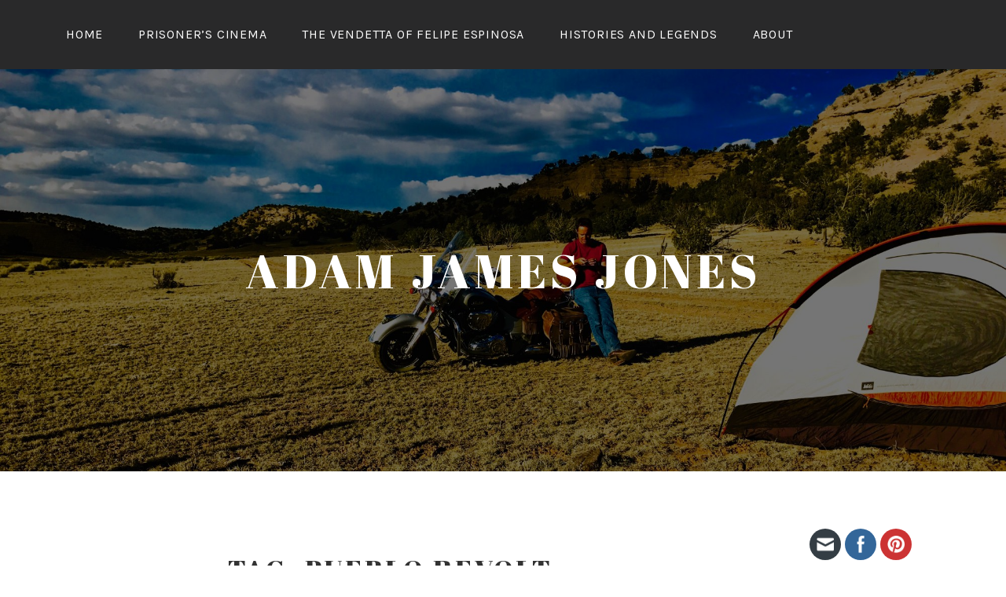

--- FILE ---
content_type: text/html; charset=UTF-8
request_url: https://adamjamesjones.com/tag/pueblo-revolt/
body_size: 24272
content:
<!DOCTYPE html>
<html dir="ltr" lang="en-US" prefix="og: https://ogp.me/ns#">
<head>
<meta charset="UTF-8">
<meta name="viewport" content="width=device-width, initial-scale=1">
<link rel="profile" href="http://gmpg.org/xfn/11">
<link rel="pingback" href="https://adamjamesjones.com/xmlrpc.php">

<title>Pueblo Revolt | Adam James Jones</title>
<script type="text/javascript">
  WebFontConfig = {"google":{"families":["Abril+Fatface:r:latin,latin-ext"]},"api_url":"https:\/\/fonts-api.wp.com\/css"};
  (function() {
    var wf = document.createElement('script');
    wf.src = 'https://adamjamesjones.com/wp-content/mu-plugins/wpcomsh/vendor/automattic/custom-fonts/js/webfont.js';
    wf.type = 'text/javascript';
    wf.async = 'true';
    var s = document.getElementsByTagName('script')[0];
    s.parentNode.insertBefore(wf, s);
	})();
</script><style id="jetpack-custom-fonts-css">.wf-active h1, .wf-active h2, .wf-active h3, .wf-active h4, .wf-active h5, .wf-active h6{font-family:"Abril Fatface",sans-serif;font-weight:400;font-style:normal}.wf-active h1{font-style:normal;font-weight:400}.wf-active h2{font-style:normal;font-weight:400}.wf-active h3{font-style:normal;font-weight:400}.wf-active h4{font-style:normal;font-weight:400}.wf-active h5{font-style:normal;font-weight:400}.wf-active h6{font-style:normal;font-weight:400}.wf-active .site-title{font-family:"Abril Fatface",sans-serif;font-weight:400;font-style:normal}.wf-active .site-description{font-family:"Abril Fatface",sans-serif;font-style:normal;font-weight:400}.wf-active .entry-author h2, .wf-active .entry-author h3{font-style:normal;font-weight:400}.wf-active .comments-title{font-style:normal;font-weight:400}.wf-active h2.widget-title{font-style:normal;font-weight:400}.wf-active .widget-grofile h4{font-style:normal;font-weight:400}.wf-active .entry-content div#jp-relatedposts h3.jp-relatedposts-headline, .wf-active .entry-content div.sharedaddy h3, .wf-active .entry-content div.sharedaddy h3.sd-title{font-family:"Abril Fatface",sans-serif;font-weight:400;font-style:normal}.wf-active .entry-content div#jp-relatedposts h3.jp-relatedposts-headline em{font-weight:400;font-style:normal}.wf-active ul.products li.product .woocommerce-loop-category__title, .wf-active ul.products li.product .woocommerce-loop-product__title{font-family:"Abril Fatface",sans-serif;font-style:normal;font-weight:400}@media (min-width: 60em){.wf-active h1{font-style:normal;font-weight:400}}@media (min-width: 60em){.wf-active h2{font-style:normal;font-weight:400}}@media (min-width: 60em){.wf-active h3{font-style:normal;font-weight:400}}@media (min-width: 60em){.wf-active h4{font-style:normal;font-weight:400}}@media (min-width: 60em){.wf-active h5{font-style:normal;font-weight:400}}@media (min-width: 60em){.wf-active h6{font-style:normal;font-weight:400}}@media (min-width: 60em){.wf-active .site-title{font-style:normal;font-weight:400}}@media (min-width: 60em){.wf-active .site-description{font-style:normal;font-weight:400}}</style>

		<!-- All in One SEO 4.9.3 - aioseo.com -->
	<meta name="robots" content="max-image-preview:large" />
	<link rel="canonical" href="https://adamjamesjones.com/tag/pueblo-revolt/" />
	<meta name="generator" content="All in One SEO (AIOSEO) 4.9.3" />
		<script type="application/ld+json" class="aioseo-schema">
			{"@context":"https:\/\/schema.org","@graph":[{"@type":"BreadcrumbList","@id":"https:\/\/adamjamesjones.com\/tag\/pueblo-revolt\/#breadcrumblist","itemListElement":[{"@type":"ListItem","@id":"https:\/\/adamjamesjones.com#listItem","position":1,"name":"Home","item":"https:\/\/adamjamesjones.com","nextItem":{"@type":"ListItem","@id":"https:\/\/adamjamesjones.com\/tag\/pueblo-revolt\/#listItem","name":"Pueblo Revolt"}},{"@type":"ListItem","@id":"https:\/\/adamjamesjones.com\/tag\/pueblo-revolt\/#listItem","position":2,"name":"Pueblo Revolt","previousItem":{"@type":"ListItem","@id":"https:\/\/adamjamesjones.com#listItem","name":"Home"}}]},{"@type":"CollectionPage","@id":"https:\/\/adamjamesjones.com\/tag\/pueblo-revolt\/#collectionpage","url":"https:\/\/adamjamesjones.com\/tag\/pueblo-revolt\/","name":"Pueblo Revolt | Adam James Jones","inLanguage":"en-US","isPartOf":{"@id":"https:\/\/adamjamesjones.com\/#website"},"breadcrumb":{"@id":"https:\/\/adamjamesjones.com\/tag\/pueblo-revolt\/#breadcrumblist"}},{"@type":"Person","@id":"https:\/\/adamjamesjones.com\/#person","name":"Adam James Jones","image":"https:\/\/adamjamesjones.com\/wp-content\/uploads\/2010\/06\/adamjamesjonesauthorphoto.jpg","sameAs":["https:\/\/www.facebook.com\/adamjamesjonesauthor","https:\/\/www.pinterest.com\/adamjamesjones","https:\/\/www.youtube.com\/channel\/UClJb7w73D8cNugvs40cZ-AQ","https:\/\/adamjamesjones.com"]},{"@type":"WebSite","@id":"https:\/\/adamjamesjones.com\/#website","url":"https:\/\/adamjamesjones.com\/","name":"Adam James Jones","inLanguage":"en-US","publisher":{"@id":"https:\/\/adamjamesjones.com\/#person"}}]}
		</script>
		<!-- All in One SEO -->

<link rel='dns-prefetch' href='//secure.gravatar.com' />
<link rel='dns-prefetch' href='//stats.wp.com' />
<link rel='dns-prefetch' href='//fonts-api.wp.com' />
<link rel='dns-prefetch' href='//widgets.wp.com' />
<link rel='dns-prefetch' href='//jetpack.wordpress.com' />
<link rel='dns-prefetch' href='//s0.wp.com' />
<link rel='dns-prefetch' href='//public-api.wordpress.com' />
<link rel='dns-prefetch' href='//0.gravatar.com' />
<link rel='dns-prefetch' href='//1.gravatar.com' />
<link rel='dns-prefetch' href='//2.gravatar.com' />
<link rel='preconnect' href='//i0.wp.com' />
<link rel='preconnect' href='//c0.wp.com' />
<link rel="alternate" type="application/rss+xml" title="Adam James Jones &raquo; Feed" href="https://adamjamesjones.com/feed/" />
<link rel="alternate" type="application/rss+xml" title="Adam James Jones &raquo; Comments Feed" href="https://adamjamesjones.com/comments/feed/" />
<link rel="alternate" type="application/rss+xml" title="Adam James Jones &raquo; Pueblo Revolt Tag Feed" href="https://adamjamesjones.com/tag/pueblo-revolt/feed/" />
<link rel='stylesheet' id='all-css-8e38b027c46c5153b0096109b3fabc04' href='https://adamjamesjones.com/_static/??-eJyVktFOxCAQRX9IJMbYzT4YXzbxA/wAQ2GsY6dAGEjt3ztdrCbNdq1vDNx7uDMwRmWDz+CzjlQ69KxtaCnYnrVDzprzRKCWPQWfomUMnm8t8834T7vxOJgs9i13oTwrQHGwaEgN4NAoFJmQmTW/MaozdIvQFSlbSJ1uC5KrCeZYQwxehKyv2n/io7dUnDhPEME78BaleA4n49ykXyq1XkESmPOamN9hEAkFgWSTLl+7FhlmyLXVmmMr5wfkaGyvXyWn7sBDqkO6uNwF+e6bR4yQ/nIMwZXzWE0KhYGWA7Vs7AVkJHCqM0SQpmvVXiBhDxtvvB723PUY5Wf8/qin4fHu0DwcjsfmvvkCZE0ydw==' type='text/css' media='all' />
<style id='wp-img-auto-sizes-contain-inline-css'>
img:is([sizes=auto i],[sizes^="auto," i]){contain-intrinsic-size:3000px 1500px}
/*# sourceURL=wp-img-auto-sizes-contain-inline-css */
</style>
<style id='wp-emoji-styles-inline-css'>

	img.wp-smiley, img.emoji {
		display: inline !important;
		border: none !important;
		box-shadow: none !important;
		height: 1em !important;
		width: 1em !important;
		margin: 0 0.07em !important;
		vertical-align: -0.1em !important;
		background: none !important;
		padding: 0 !important;
	}
/*# sourceURL=wp-emoji-styles-inline-css */
</style>
<style id='wp-block-library-inline-css'>
:root{--wp-block-synced-color:#7a00df;--wp-block-synced-color--rgb:122,0,223;--wp-bound-block-color:var(--wp-block-synced-color);--wp-editor-canvas-background:#ddd;--wp-admin-theme-color:#007cba;--wp-admin-theme-color--rgb:0,124,186;--wp-admin-theme-color-darker-10:#006ba1;--wp-admin-theme-color-darker-10--rgb:0,107,160.5;--wp-admin-theme-color-darker-20:#005a87;--wp-admin-theme-color-darker-20--rgb:0,90,135;--wp-admin-border-width-focus:2px}@media (min-resolution:192dpi){:root{--wp-admin-border-width-focus:1.5px}}.wp-element-button{cursor:pointer}:root .has-very-light-gray-background-color{background-color:#eee}:root .has-very-dark-gray-background-color{background-color:#313131}:root .has-very-light-gray-color{color:#eee}:root .has-very-dark-gray-color{color:#313131}:root .has-vivid-green-cyan-to-vivid-cyan-blue-gradient-background{background:linear-gradient(135deg,#00d084,#0693e3)}:root .has-purple-crush-gradient-background{background:linear-gradient(135deg,#34e2e4,#4721fb 50%,#ab1dfe)}:root .has-hazy-dawn-gradient-background{background:linear-gradient(135deg,#faaca8,#dad0ec)}:root .has-subdued-olive-gradient-background{background:linear-gradient(135deg,#fafae1,#67a671)}:root .has-atomic-cream-gradient-background{background:linear-gradient(135deg,#fdd79a,#004a59)}:root .has-nightshade-gradient-background{background:linear-gradient(135deg,#330968,#31cdcf)}:root .has-midnight-gradient-background{background:linear-gradient(135deg,#020381,#2874fc)}:root{--wp--preset--font-size--normal:16px;--wp--preset--font-size--huge:42px}.has-regular-font-size{font-size:1em}.has-larger-font-size{font-size:2.625em}.has-normal-font-size{font-size:var(--wp--preset--font-size--normal)}.has-huge-font-size{font-size:var(--wp--preset--font-size--huge)}:root .has-text-align-center{text-align:center}:root .has-text-align-left{text-align:left}:root .has-text-align-right{text-align:right}.has-fit-text{white-space:nowrap!important}#end-resizable-editor-section{display:none}.aligncenter{clear:both}.items-justified-left{justify-content:flex-start}.items-justified-center{justify-content:center}.items-justified-right{justify-content:flex-end}.items-justified-space-between{justify-content:space-between}.screen-reader-text{word-wrap:normal!important;border:0;clip-path:inset(50%);height:1px;margin:-1px;overflow:hidden;padding:0;position:absolute;width:1px}.screen-reader-text:focus{background-color:#ddd;clip-path:none;color:#444;display:block;font-size:1em;height:auto;left:5px;line-height:normal;padding:15px 23px 14px;text-decoration:none;top:5px;width:auto;z-index:100000}html :where(.has-border-color){border-style:solid}html :where([style*=border-top-color]){border-top-style:solid}html :where([style*=border-right-color]){border-right-style:solid}html :where([style*=border-bottom-color]){border-bottom-style:solid}html :where([style*=border-left-color]){border-left-style:solid}html :where([style*=border-width]){border-style:solid}html :where([style*=border-top-width]){border-top-style:solid}html :where([style*=border-right-width]){border-right-style:solid}html :where([style*=border-bottom-width]){border-bottom-style:solid}html :where([style*=border-left-width]){border-left-style:solid}html :where(img[class*=wp-image-]){height:auto;max-width:100%}:where(figure){margin:0 0 1em}html :where(.is-position-sticky){--wp-admin--admin-bar--position-offset:var(--wp-admin--admin-bar--height,0px)}@media screen and (max-width:600px){html :where(.is-position-sticky){--wp-admin--admin-bar--position-offset:0px}}
.has-text-align-justify{text-align:justify;}

/*# sourceURL=wp-block-library-inline-css */
</style><style id='global-styles-inline-css'>
:root{--wp--preset--aspect-ratio--square: 1;--wp--preset--aspect-ratio--4-3: 4/3;--wp--preset--aspect-ratio--3-4: 3/4;--wp--preset--aspect-ratio--3-2: 3/2;--wp--preset--aspect-ratio--2-3: 2/3;--wp--preset--aspect-ratio--16-9: 16/9;--wp--preset--aspect-ratio--9-16: 9/16;--wp--preset--color--black: #000000;--wp--preset--color--cyan-bluish-gray: #abb8c3;--wp--preset--color--white: #ffffff;--wp--preset--color--pale-pink: #f78da7;--wp--preset--color--vivid-red: #cf2e2e;--wp--preset--color--luminous-vivid-orange: #ff6900;--wp--preset--color--luminous-vivid-amber: #fcb900;--wp--preset--color--light-green-cyan: #7bdcb5;--wp--preset--color--vivid-green-cyan: #00d084;--wp--preset--color--pale-cyan-blue: #8ed1fc;--wp--preset--color--vivid-cyan-blue: #0693e3;--wp--preset--color--vivid-purple: #9b51e0;--wp--preset--gradient--vivid-cyan-blue-to-vivid-purple: linear-gradient(135deg,rgb(6,147,227) 0%,rgb(155,81,224) 100%);--wp--preset--gradient--light-green-cyan-to-vivid-green-cyan: linear-gradient(135deg,rgb(122,220,180) 0%,rgb(0,208,130) 100%);--wp--preset--gradient--luminous-vivid-amber-to-luminous-vivid-orange: linear-gradient(135deg,rgb(252,185,0) 0%,rgb(255,105,0) 100%);--wp--preset--gradient--luminous-vivid-orange-to-vivid-red: linear-gradient(135deg,rgb(255,105,0) 0%,rgb(207,46,46) 100%);--wp--preset--gradient--very-light-gray-to-cyan-bluish-gray: linear-gradient(135deg,rgb(238,238,238) 0%,rgb(169,184,195) 100%);--wp--preset--gradient--cool-to-warm-spectrum: linear-gradient(135deg,rgb(74,234,220) 0%,rgb(151,120,209) 20%,rgb(207,42,186) 40%,rgb(238,44,130) 60%,rgb(251,105,98) 80%,rgb(254,248,76) 100%);--wp--preset--gradient--blush-light-purple: linear-gradient(135deg,rgb(255,206,236) 0%,rgb(152,150,240) 100%);--wp--preset--gradient--blush-bordeaux: linear-gradient(135deg,rgb(254,205,165) 0%,rgb(254,45,45) 50%,rgb(107,0,62) 100%);--wp--preset--gradient--luminous-dusk: linear-gradient(135deg,rgb(255,203,112) 0%,rgb(199,81,192) 50%,rgb(65,88,208) 100%);--wp--preset--gradient--pale-ocean: linear-gradient(135deg,rgb(255,245,203) 0%,rgb(182,227,212) 50%,rgb(51,167,181) 100%);--wp--preset--gradient--electric-grass: linear-gradient(135deg,rgb(202,248,128) 0%,rgb(113,206,126) 100%);--wp--preset--gradient--midnight: linear-gradient(135deg,rgb(2,3,129) 0%,rgb(40,116,252) 100%);--wp--preset--font-size--small: 13px;--wp--preset--font-size--medium: 20px;--wp--preset--font-size--large: 36px;--wp--preset--font-size--x-large: 42px;--wp--preset--font-family--albert-sans: 'Albert Sans', sans-serif;--wp--preset--font-family--alegreya: Alegreya, serif;--wp--preset--font-family--arvo: Arvo, serif;--wp--preset--font-family--bodoni-moda: 'Bodoni Moda', serif;--wp--preset--font-family--bricolage-grotesque: 'Bricolage Grotesque', sans-serif;--wp--preset--font-family--cabin: Cabin, sans-serif;--wp--preset--font-family--chivo: Chivo, sans-serif;--wp--preset--font-family--commissioner: Commissioner, sans-serif;--wp--preset--font-family--cormorant: Cormorant, serif;--wp--preset--font-family--courier-prime: 'Courier Prime', monospace;--wp--preset--font-family--crimson-pro: 'Crimson Pro', serif;--wp--preset--font-family--dm-mono: 'DM Mono', monospace;--wp--preset--font-family--dm-sans: 'DM Sans', sans-serif;--wp--preset--font-family--dm-serif-display: 'DM Serif Display', serif;--wp--preset--font-family--domine: Domine, serif;--wp--preset--font-family--eb-garamond: 'EB Garamond', serif;--wp--preset--font-family--epilogue: Epilogue, sans-serif;--wp--preset--font-family--fahkwang: Fahkwang, sans-serif;--wp--preset--font-family--figtree: Figtree, sans-serif;--wp--preset--font-family--fira-sans: 'Fira Sans', sans-serif;--wp--preset--font-family--fjalla-one: 'Fjalla One', sans-serif;--wp--preset--font-family--fraunces: Fraunces, serif;--wp--preset--font-family--gabarito: Gabarito, system-ui;--wp--preset--font-family--ibm-plex-mono: 'IBM Plex Mono', monospace;--wp--preset--font-family--ibm-plex-sans: 'IBM Plex Sans', sans-serif;--wp--preset--font-family--ibarra-real-nova: 'Ibarra Real Nova', serif;--wp--preset--font-family--instrument-serif: 'Instrument Serif', serif;--wp--preset--font-family--inter: Inter, sans-serif;--wp--preset--font-family--josefin-sans: 'Josefin Sans', sans-serif;--wp--preset--font-family--jost: Jost, sans-serif;--wp--preset--font-family--libre-baskerville: 'Libre Baskerville', serif;--wp--preset--font-family--libre-franklin: 'Libre Franklin', sans-serif;--wp--preset--font-family--literata: Literata, serif;--wp--preset--font-family--lora: Lora, serif;--wp--preset--font-family--merriweather: Merriweather, serif;--wp--preset--font-family--montserrat: Montserrat, sans-serif;--wp--preset--font-family--newsreader: Newsreader, serif;--wp--preset--font-family--noto-sans-mono: 'Noto Sans Mono', sans-serif;--wp--preset--font-family--nunito: Nunito, sans-serif;--wp--preset--font-family--open-sans: 'Open Sans', sans-serif;--wp--preset--font-family--overpass: Overpass, sans-serif;--wp--preset--font-family--pt-serif: 'PT Serif', serif;--wp--preset--font-family--petrona: Petrona, serif;--wp--preset--font-family--piazzolla: Piazzolla, serif;--wp--preset--font-family--playfair-display: 'Playfair Display', serif;--wp--preset--font-family--plus-jakarta-sans: 'Plus Jakarta Sans', sans-serif;--wp--preset--font-family--poppins: Poppins, sans-serif;--wp--preset--font-family--raleway: Raleway, sans-serif;--wp--preset--font-family--roboto: Roboto, sans-serif;--wp--preset--font-family--roboto-slab: 'Roboto Slab', serif;--wp--preset--font-family--rubik: Rubik, sans-serif;--wp--preset--font-family--rufina: Rufina, serif;--wp--preset--font-family--sora: Sora, sans-serif;--wp--preset--font-family--source-sans-3: 'Source Sans 3', sans-serif;--wp--preset--font-family--source-serif-4: 'Source Serif 4', serif;--wp--preset--font-family--space-mono: 'Space Mono', monospace;--wp--preset--font-family--syne: Syne, sans-serif;--wp--preset--font-family--texturina: Texturina, serif;--wp--preset--font-family--urbanist: Urbanist, sans-serif;--wp--preset--font-family--work-sans: 'Work Sans', sans-serif;--wp--preset--spacing--20: 0.44rem;--wp--preset--spacing--30: 0.67rem;--wp--preset--spacing--40: 1rem;--wp--preset--spacing--50: 1.5rem;--wp--preset--spacing--60: 2.25rem;--wp--preset--spacing--70: 3.38rem;--wp--preset--spacing--80: 5.06rem;--wp--preset--shadow--natural: 6px 6px 9px rgba(0, 0, 0, 0.2);--wp--preset--shadow--deep: 12px 12px 50px rgba(0, 0, 0, 0.4);--wp--preset--shadow--sharp: 6px 6px 0px rgba(0, 0, 0, 0.2);--wp--preset--shadow--outlined: 6px 6px 0px -3px rgb(255, 255, 255), 6px 6px rgb(0, 0, 0);--wp--preset--shadow--crisp: 6px 6px 0px rgb(0, 0, 0);}:where(.is-layout-flex){gap: 0.5em;}:where(.is-layout-grid){gap: 0.5em;}body .is-layout-flex{display: flex;}.is-layout-flex{flex-wrap: wrap;align-items: center;}.is-layout-flex > :is(*, div){margin: 0;}body .is-layout-grid{display: grid;}.is-layout-grid > :is(*, div){margin: 0;}:where(.wp-block-columns.is-layout-flex){gap: 2em;}:where(.wp-block-columns.is-layout-grid){gap: 2em;}:where(.wp-block-post-template.is-layout-flex){gap: 1.25em;}:where(.wp-block-post-template.is-layout-grid){gap: 1.25em;}.has-black-color{color: var(--wp--preset--color--black) !important;}.has-cyan-bluish-gray-color{color: var(--wp--preset--color--cyan-bluish-gray) !important;}.has-white-color{color: var(--wp--preset--color--white) !important;}.has-pale-pink-color{color: var(--wp--preset--color--pale-pink) !important;}.has-vivid-red-color{color: var(--wp--preset--color--vivid-red) !important;}.has-luminous-vivid-orange-color{color: var(--wp--preset--color--luminous-vivid-orange) !important;}.has-luminous-vivid-amber-color{color: var(--wp--preset--color--luminous-vivid-amber) !important;}.has-light-green-cyan-color{color: var(--wp--preset--color--light-green-cyan) !important;}.has-vivid-green-cyan-color{color: var(--wp--preset--color--vivid-green-cyan) !important;}.has-pale-cyan-blue-color{color: var(--wp--preset--color--pale-cyan-blue) !important;}.has-vivid-cyan-blue-color{color: var(--wp--preset--color--vivid-cyan-blue) !important;}.has-vivid-purple-color{color: var(--wp--preset--color--vivid-purple) !important;}.has-black-background-color{background-color: var(--wp--preset--color--black) !important;}.has-cyan-bluish-gray-background-color{background-color: var(--wp--preset--color--cyan-bluish-gray) !important;}.has-white-background-color{background-color: var(--wp--preset--color--white) !important;}.has-pale-pink-background-color{background-color: var(--wp--preset--color--pale-pink) !important;}.has-vivid-red-background-color{background-color: var(--wp--preset--color--vivid-red) !important;}.has-luminous-vivid-orange-background-color{background-color: var(--wp--preset--color--luminous-vivid-orange) !important;}.has-luminous-vivid-amber-background-color{background-color: var(--wp--preset--color--luminous-vivid-amber) !important;}.has-light-green-cyan-background-color{background-color: var(--wp--preset--color--light-green-cyan) !important;}.has-vivid-green-cyan-background-color{background-color: var(--wp--preset--color--vivid-green-cyan) !important;}.has-pale-cyan-blue-background-color{background-color: var(--wp--preset--color--pale-cyan-blue) !important;}.has-vivid-cyan-blue-background-color{background-color: var(--wp--preset--color--vivid-cyan-blue) !important;}.has-vivid-purple-background-color{background-color: var(--wp--preset--color--vivid-purple) !important;}.has-black-border-color{border-color: var(--wp--preset--color--black) !important;}.has-cyan-bluish-gray-border-color{border-color: var(--wp--preset--color--cyan-bluish-gray) !important;}.has-white-border-color{border-color: var(--wp--preset--color--white) !important;}.has-pale-pink-border-color{border-color: var(--wp--preset--color--pale-pink) !important;}.has-vivid-red-border-color{border-color: var(--wp--preset--color--vivid-red) !important;}.has-luminous-vivid-orange-border-color{border-color: var(--wp--preset--color--luminous-vivid-orange) !important;}.has-luminous-vivid-amber-border-color{border-color: var(--wp--preset--color--luminous-vivid-amber) !important;}.has-light-green-cyan-border-color{border-color: var(--wp--preset--color--light-green-cyan) !important;}.has-vivid-green-cyan-border-color{border-color: var(--wp--preset--color--vivid-green-cyan) !important;}.has-pale-cyan-blue-border-color{border-color: var(--wp--preset--color--pale-cyan-blue) !important;}.has-vivid-cyan-blue-border-color{border-color: var(--wp--preset--color--vivid-cyan-blue) !important;}.has-vivid-purple-border-color{border-color: var(--wp--preset--color--vivid-purple) !important;}.has-vivid-cyan-blue-to-vivid-purple-gradient-background{background: var(--wp--preset--gradient--vivid-cyan-blue-to-vivid-purple) !important;}.has-light-green-cyan-to-vivid-green-cyan-gradient-background{background: var(--wp--preset--gradient--light-green-cyan-to-vivid-green-cyan) !important;}.has-luminous-vivid-amber-to-luminous-vivid-orange-gradient-background{background: var(--wp--preset--gradient--luminous-vivid-amber-to-luminous-vivid-orange) !important;}.has-luminous-vivid-orange-to-vivid-red-gradient-background{background: var(--wp--preset--gradient--luminous-vivid-orange-to-vivid-red) !important;}.has-very-light-gray-to-cyan-bluish-gray-gradient-background{background: var(--wp--preset--gradient--very-light-gray-to-cyan-bluish-gray) !important;}.has-cool-to-warm-spectrum-gradient-background{background: var(--wp--preset--gradient--cool-to-warm-spectrum) !important;}.has-blush-light-purple-gradient-background{background: var(--wp--preset--gradient--blush-light-purple) !important;}.has-blush-bordeaux-gradient-background{background: var(--wp--preset--gradient--blush-bordeaux) !important;}.has-luminous-dusk-gradient-background{background: var(--wp--preset--gradient--luminous-dusk) !important;}.has-pale-ocean-gradient-background{background: var(--wp--preset--gradient--pale-ocean) !important;}.has-electric-grass-gradient-background{background: var(--wp--preset--gradient--electric-grass) !important;}.has-midnight-gradient-background{background: var(--wp--preset--gradient--midnight) !important;}.has-small-font-size{font-size: var(--wp--preset--font-size--small) !important;}.has-medium-font-size{font-size: var(--wp--preset--font-size--medium) !important;}.has-large-font-size{font-size: var(--wp--preset--font-size--large) !important;}.has-x-large-font-size{font-size: var(--wp--preset--font-size--x-large) !important;}.has-albert-sans-font-family{font-family: var(--wp--preset--font-family--albert-sans) !important;}.has-alegreya-font-family{font-family: var(--wp--preset--font-family--alegreya) !important;}.has-arvo-font-family{font-family: var(--wp--preset--font-family--arvo) !important;}.has-bodoni-moda-font-family{font-family: var(--wp--preset--font-family--bodoni-moda) !important;}.has-bricolage-grotesque-font-family{font-family: var(--wp--preset--font-family--bricolage-grotesque) !important;}.has-cabin-font-family{font-family: var(--wp--preset--font-family--cabin) !important;}.has-chivo-font-family{font-family: var(--wp--preset--font-family--chivo) !important;}.has-commissioner-font-family{font-family: var(--wp--preset--font-family--commissioner) !important;}.has-cormorant-font-family{font-family: var(--wp--preset--font-family--cormorant) !important;}.has-courier-prime-font-family{font-family: var(--wp--preset--font-family--courier-prime) !important;}.has-crimson-pro-font-family{font-family: var(--wp--preset--font-family--crimson-pro) !important;}.has-dm-mono-font-family{font-family: var(--wp--preset--font-family--dm-mono) !important;}.has-dm-sans-font-family{font-family: var(--wp--preset--font-family--dm-sans) !important;}.has-dm-serif-display-font-family{font-family: var(--wp--preset--font-family--dm-serif-display) !important;}.has-domine-font-family{font-family: var(--wp--preset--font-family--domine) !important;}.has-eb-garamond-font-family{font-family: var(--wp--preset--font-family--eb-garamond) !important;}.has-epilogue-font-family{font-family: var(--wp--preset--font-family--epilogue) !important;}.has-fahkwang-font-family{font-family: var(--wp--preset--font-family--fahkwang) !important;}.has-figtree-font-family{font-family: var(--wp--preset--font-family--figtree) !important;}.has-fira-sans-font-family{font-family: var(--wp--preset--font-family--fira-sans) !important;}.has-fjalla-one-font-family{font-family: var(--wp--preset--font-family--fjalla-one) !important;}.has-fraunces-font-family{font-family: var(--wp--preset--font-family--fraunces) !important;}.has-gabarito-font-family{font-family: var(--wp--preset--font-family--gabarito) !important;}.has-ibm-plex-mono-font-family{font-family: var(--wp--preset--font-family--ibm-plex-mono) !important;}.has-ibm-plex-sans-font-family{font-family: var(--wp--preset--font-family--ibm-plex-sans) !important;}.has-ibarra-real-nova-font-family{font-family: var(--wp--preset--font-family--ibarra-real-nova) !important;}.has-instrument-serif-font-family{font-family: var(--wp--preset--font-family--instrument-serif) !important;}.has-inter-font-family{font-family: var(--wp--preset--font-family--inter) !important;}.has-josefin-sans-font-family{font-family: var(--wp--preset--font-family--josefin-sans) !important;}.has-jost-font-family{font-family: var(--wp--preset--font-family--jost) !important;}.has-libre-baskerville-font-family{font-family: var(--wp--preset--font-family--libre-baskerville) !important;}.has-libre-franklin-font-family{font-family: var(--wp--preset--font-family--libre-franklin) !important;}.has-literata-font-family{font-family: var(--wp--preset--font-family--literata) !important;}.has-lora-font-family{font-family: var(--wp--preset--font-family--lora) !important;}.has-merriweather-font-family{font-family: var(--wp--preset--font-family--merriweather) !important;}.has-montserrat-font-family{font-family: var(--wp--preset--font-family--montserrat) !important;}.has-newsreader-font-family{font-family: var(--wp--preset--font-family--newsreader) !important;}.has-noto-sans-mono-font-family{font-family: var(--wp--preset--font-family--noto-sans-mono) !important;}.has-nunito-font-family{font-family: var(--wp--preset--font-family--nunito) !important;}.has-open-sans-font-family{font-family: var(--wp--preset--font-family--open-sans) !important;}.has-overpass-font-family{font-family: var(--wp--preset--font-family--overpass) !important;}.has-pt-serif-font-family{font-family: var(--wp--preset--font-family--pt-serif) !important;}.has-petrona-font-family{font-family: var(--wp--preset--font-family--petrona) !important;}.has-piazzolla-font-family{font-family: var(--wp--preset--font-family--piazzolla) !important;}.has-playfair-display-font-family{font-family: var(--wp--preset--font-family--playfair-display) !important;}.has-plus-jakarta-sans-font-family{font-family: var(--wp--preset--font-family--plus-jakarta-sans) !important;}.has-poppins-font-family{font-family: var(--wp--preset--font-family--poppins) !important;}.has-raleway-font-family{font-family: var(--wp--preset--font-family--raleway) !important;}.has-roboto-font-family{font-family: var(--wp--preset--font-family--roboto) !important;}.has-roboto-slab-font-family{font-family: var(--wp--preset--font-family--roboto-slab) !important;}.has-rubik-font-family{font-family: var(--wp--preset--font-family--rubik) !important;}.has-rufina-font-family{font-family: var(--wp--preset--font-family--rufina) !important;}.has-sora-font-family{font-family: var(--wp--preset--font-family--sora) !important;}.has-source-sans-3-font-family{font-family: var(--wp--preset--font-family--source-sans-3) !important;}.has-source-serif-4-font-family{font-family: var(--wp--preset--font-family--source-serif-4) !important;}.has-space-mono-font-family{font-family: var(--wp--preset--font-family--space-mono) !important;}.has-syne-font-family{font-family: var(--wp--preset--font-family--syne) !important;}.has-texturina-font-family{font-family: var(--wp--preset--font-family--texturina) !important;}.has-urbanist-font-family{font-family: var(--wp--preset--font-family--urbanist) !important;}.has-work-sans-font-family{font-family: var(--wp--preset--font-family--work-sans) !important;}
/*# sourceURL=global-styles-inline-css */
</style>

<style id='classic-theme-styles-inline-css'>
/*! This file is auto-generated */
.wp-block-button__link{color:#fff;background-color:#32373c;border-radius:9999px;box-shadow:none;text-decoration:none;padding:calc(.667em + 2px) calc(1.333em + 2px);font-size:1.125em}.wp-block-file__button{background:#32373c;color:#fff;text-decoration:none}
/*# sourceURL=/wp-includes/css/classic-themes.min.css */
</style>
<link rel='stylesheet' id='dashicons-css' href='https://adamjamesjones.com/wp-includes/css/dashicons.min.css?ver=6.9' media='all' />
<link rel='stylesheet' id='lodestar_fonts_url-css' href='https://fonts-api.wp.com/css?family=Work+Sans%3A800%7CKarla%3A400%2C400italic%2C700%2C700italic&#038;subset=latin%2Clatin-ext' media='all' />
<style id='jetpack-global-styles-frontend-style-inline-css'>
:root { --font-headings: unset; --font-base: unset; --font-headings-default: -apple-system,BlinkMacSystemFont,"Segoe UI",Roboto,Oxygen-Sans,Ubuntu,Cantarell,"Helvetica Neue",sans-serif; --font-base-default: -apple-system,BlinkMacSystemFont,"Segoe UI",Roboto,Oxygen-Sans,Ubuntu,Cantarell,"Helvetica Neue",sans-serif;}
/*# sourceURL=jetpack-global-styles-frontend-style-inline-css */
</style>
<script type="text/javascript" id="jetpack-mu-wpcom-settings-js-before">
/* <![CDATA[ */
var JETPACK_MU_WPCOM_SETTINGS = {"assetsUrl":"https://adamjamesjones.com/wp-content/mu-plugins/wpcomsh/jetpack_vendor/automattic/jetpack-mu-wpcom/src/build/"};
//# sourceURL=jetpack-mu-wpcom-settings-js-before
/* ]]> */
</script>
<script type="text/javascript" src="https://adamjamesjones.com/wp-includes/js/jquery/jquery.min.js?ver=3.7.1" id="jquery-core-js"></script>
<script type='text/javascript'  src='https://adamjamesjones.com/wp-includes/js/jquery/jquery-migrate.min.js?m=1686289764'></script>
<link rel="https://api.w.org/" href="https://adamjamesjones.com/wp-json/" /><link rel="alternate" title="JSON" type="application/json" href="https://adamjamesjones.com/wp-json/wp/v2/tags/25089486" /><link rel="EditURI" type="application/rsd+xml" title="RSD" href="https://adamjamesjones.com/xmlrpc.php?rsd" />

<meta name="follow.[base64]" content="UrcvRyHsgns8HrthYSrT"/>	<style>img#wpstats{display:none}</style>
				<style type="text/css">
			.recentcomments a {
				display: inline !important;
				padding: 0 !important;
				margin: 0 !important;
			}

			table.recentcommentsavatartop img.avatar, table.recentcommentsavatarend img.avatar {
				border: 0;
				margin: 0;
			}

			table.recentcommentsavatartop a, table.recentcommentsavatarend a {
				border: 0 !important;
				background-color: transparent !important;
			}

			td.recentcommentsavatarend, td.recentcommentsavatartop {
				padding: 0 0 1px 0;
				margin: 0;
			}

			td.recentcommentstextend {
				border: none !important;
				padding: 0 0 2px 10px;
			}

			.rtl td.recentcommentstextend {
				padding: 0 10px 2px 0;
			}

			td.recentcommentstexttop {
				border: none;
				padding: 0 0 0 10px;
			}

			.rtl td.recentcommentstexttop {
				padding: 0 10px 0 0;
			}
		</style>
		<!-- There is no amphtml version available for this URL. --><link rel="icon" href="https://s0.wp.com/i/webclip.png" sizes="32x32" />
<link rel="icon" href="https://s0.wp.com/i/webclip.png" sizes="192x192" />
<link rel="apple-touch-icon" href="https://s0.wp.com/i/webclip.png" />
<meta name="msapplication-TileImage" content="https://s0.wp.com/i/webclip.png" />
<link rel='stylesheet' id='all-css-a0e0d8265e2041eeb1c741b75054f3df' href='https://adamjamesjones.com/wp-content/mu-plugins/wpcomsh/jetpack_vendor/automattic/jetpack-classic-theme-helper/dist/responsive-videos/responsive-videos.css?m=1768913399' type='text/css' media='all' />
</head>

<body class="archive tag tag-pueblo-revolt tag-25089486 wp-embed-responsive wp-theme-lodestar sfsi_actvite_theme_flat hfeed lodestar-footer-image has-top-content">
<div id="page" class="site">
    	<a class="skip-link screen-reader-text" href="#content">Skip to content</a>

	<header id="masthead" class="site-header" role="banner">

		<div class="header-top">
			<div class="wrap">
				<nav id="site-navigation" class="main-navigation" role="navigation" aria-label="Top Menu">
	<button class="menu-toggle" aria-controls="top-menu" aria-expanded="false">Menu</button>
	<div class="menu-menu-container"><ul id="top-menu" class="menu"><li id="menu-item-85218" class="menu-item menu-item-type-post_type menu-item-object-page menu-item-home menu-item-85218"><a href="https://adamjamesjones.com/">Home</a></li>
<li id="menu-item-85363" class="menu-item menu-item-type-post_type menu-item-object-page menu-item-85363"><a href="https://adamjamesjones.com/prisoners-cinema/">Prisoner&#8217;s Cinema</a></li>
<li id="menu-item-85220" class="menu-item menu-item-type-post_type menu-item-object-page menu-item-85220"><a href="https://adamjamesjones.com/book/">The Vendetta of Felipe Espinosa</a></li>
<li id="menu-item-85222" class="menu-item menu-item-type-post_type menu-item-object-page menu-item-85222"><a href="https://adamjamesjones.com/histories-legends-2/">Histories and Legends</a></li>
<li id="menu-item-85221" class="menu-item menu-item-type-post_type menu-item-object-page menu-item-85221"><a href="https://adamjamesjones.com/about/">About</a></li>
</ul></div></nav><!-- #site-navigation -->
											</div>
		</div><!-- .header-top -->

		
<div class="custom-header">
	
			<div class="custom-header-image" style="background-image: url(https://adamjamesjones.com/wp-content/uploads/2019/05/cropped-img-0303-1-2.jpg)">
				<div class="site-branding">
	<div class="wrap">

		
					<p class="site-title"><a href="https://adamjamesjones.com/" rel="home">Adam James Jones</a></p>
		
		
	</div><!-- .wrap -->
</div><!-- .site-branding -->
			</div>

		
</div><!-- .custom-header -->

	</header>

	<div id="content" class="site-content">
<div class="wrap">
	<div id="primary" class="content-area">
		<main id="main" class="site-main" role="main">

		
			<header class="page-header">
				<h1 class="page-title">Tag: <span>Pueblo Revolt</span></h1>			</header>
			
<article id="post-738" class="post-738 post type-post status-publish format-standard hentry category-indians category-new-mexico category-new-spain category-pueblo-indians category-slavery category-war-in-the-west tag-genizaro tag-mexican-american-war tag-mexican-war tag-new-mexico tag-new-mexico-history tag-pueblo-indians tag-pueblo-revolt tag-slavery-2 tag-war-in-new-mexico">
	
	<header class="entry-header">
		<h2 class="entry-title"><a href="https://adamjamesjones.com/2012/12/12/slavery-southwestern-style/" rel="bookmark">Slavery: Southwestern Style</a></h2>				<div class="entry-meta">
					<span class="posted-on">Posted on <a href="https://adamjamesjones.com/2012/12/12/slavery-southwestern-style/" rel="bookmark"><time class="entry-date published" datetime="2012-12-12T19:28:30+00:00">December 12, 2012</time><time class="updated" datetime="2024-07-30T21:35:47+00:00">July 30, 2024</time></a></span><span class="byline"> <span class="byline-prefix">by</span> <span class="author vcard"><a class="url fn n" href="https://adamjamesjones.com/author/adamjamesjones/">adamjamesjones</a></span></span><span class="cat-links"> <span class="cat-prefix">in</span> <a href="https://adamjamesjones.com/category/indians/" rel="category tag">Indians</a>, <a href="https://adamjamesjones.com/category/new-mexico/" rel="category tag">New Mexico</a>, <a href="https://adamjamesjones.com/category/new-spain/" rel="category tag">New Spain</a>, <a href="https://adamjamesjones.com/category/pueblo-indians/" rel="category tag">Pueblo Indians</a>, <a href="https://adamjamesjones.com/category/slavery/" rel="category tag">Slavery</a>, <a href="https://adamjamesjones.com/category/war-in-the-west/" rel="category tag">War in the West</a></span>				</div><!-- .entry-meta -->

				</header>
	<div class="entry-content">
		<p style="text-align: center;"><a href="https://i0.wp.com/adamjamesjones.com/wp-content/uploads/2012/12/0.jpg"><img data-recalc-dims="1" fetchpriority="high" decoding="async" data-attachment-id="739" data-permalink="https://adamjamesjones.com/2012/12/12/slavery-southwestern-style/southwest-slavery/" data-orig-file="https://i0.wp.com/adamjamesjones.com/wp-content/uploads/2012/12/0.jpg?fit=480%2C360&amp;ssl=1" data-orig-size="480,360" data-comments-opened="1" data-image-meta="{&quot;aperture&quot;:&quot;0&quot;,&quot;credit&quot;:&quot;&quot;,&quot;camera&quot;:&quot;&quot;,&quot;caption&quot;:&quot;&quot;,&quot;created_timestamp&quot;:&quot;0&quot;,&quot;copyright&quot;:&quot;&quot;,&quot;focal_length&quot;:&quot;0&quot;,&quot;iso&quot;:&quot;0&quot;,&quot;shutter_speed&quot;:&quot;0&quot;,&quot;title&quot;:&quot;&quot;}" data-image-title="Southwest Slavery" data-image-description="" data-image-caption="" data-medium-file="https://i0.wp.com/adamjamesjones.com/wp-content/uploads/2012/12/0.jpg?fit=300%2C225&amp;ssl=1" data-large-file="https://i0.wp.com/adamjamesjones.com/wp-content/uploads/2012/12/0.jpg?fit=480%2C360&amp;ssl=1" class="size-full wp-image-739 aligncenter" src="https://i0.wp.com/adamjamesjones.com/wp-content/uploads/2012/12/0.jpg?resize=480%2C360" alt="Southwest Slavery" width="480" height="360" /></a></p>
<p>The American Southwest during the late Spanish colonial period was home to one of the most precarious family systems in the world. Beginning late in the 17<sup>th</sup> century and continuing all throughout Mexican rule and into American conquest, settlers within these Spanish borderlands built their homes, haciendas, and communities on a slavery-based political economy. Such a foundation was hardly unique in the New World, although the system’s origins, motivations, and outcome were wholly Southwestern. The Southwest gave birth to a different kind of slave, the Genízaro – a captive Indian without a tribe who, if not in the minds of their captors then at least in the vernacular – was considered not a slave but a servant. More than that, quite often did the slave become an integrated member of the family.</p>
<figure id="attachment_558" aria-describedby="caption-attachment-558" style="width: 300px" class="wp-caption alignleft"><a href="https://i0.wp.com/adamjamesjones.com/wp-content/uploads/2012/05/newspain.jpg"><img data-recalc-dims="1" decoding="async" data-attachment-id="558" data-permalink="https://adamjamesjones.com/newspain/" data-orig-file="https://i0.wp.com/adamjamesjones.com/wp-content/uploads/2012/05/newspain.jpg?fit=2000%2C1534&amp;ssl=1" data-orig-size="2000,1534" data-comments-opened="1" data-image-meta="{&quot;aperture&quot;:&quot;0&quot;,&quot;credit&quot;:&quot;&quot;,&quot;camera&quot;:&quot;&quot;,&quot;caption&quot;:&quot;&quot;,&quot;created_timestamp&quot;:&quot;0&quot;,&quot;copyright&quot;:&quot;&quot;,&quot;focal_length&quot;:&quot;0&quot;,&quot;iso&quot;:&quot;0&quot;,&quot;shutter_speed&quot;:&quot;0&quot;,&quot;title&quot;:&quot;&quot;}" data-image-title="new spain map" data-image-description="" data-image-caption="&lt;p&gt;The Viceroyalty of New Spain&lt;br /&gt;
1786 &amp;#8211; 1821&lt;/p&gt;
" data-medium-file="https://i0.wp.com/adamjamesjones.com/wp-content/uploads/2012/05/newspain.jpg?fit=300%2C230&amp;ssl=1" data-large-file="https://i0.wp.com/adamjamesjones.com/wp-content/uploads/2012/05/newspain.jpg?fit=700%2C537&amp;ssl=1" class="size-medium wp-image-558" src="https://i0.wp.com/adamjamesjones.com/wp-content/uploads/2012/05/newspain.jpg?resize=300%2C230" alt="The Viceroyalty of New Spain1786 - 1821" width="300" height="230" /></a><figcaption id="caption-attachment-558" class="wp-caption-text">The Viceroyalty of New Spain<br />1786 &#8211; 1821</figcaption></figure>
<p>Considering the isolation and cultural makeup of the Southwest in the 18<sup>th</sup> century, it is little surprise that such a unique economy came to be. Given its distance from the central governing body in Mexico City as well as the Eastern influence of a young United States, New Mexico enjoyed a certain level of autonomy. Spain managed only a weak economic control over this area, allowing for the evolution of complex arrangements made between the different cultural groups in order to serve mutual economic needs.</p>
<p><a href="https://i0.wp.com/adamjamesjones.com/wp-content/uploads/2012/05/indianraid_000.jpg"><img data-recalc-dims="1" decoding="async" data-attachment-id="559" data-permalink="https://adamjamesjones.com/2012/12/12/slavery-southwestern-style/indianraid_000/" data-orig-file="https://i0.wp.com/adamjamesjones.com/wp-content/uploads/2012/05/indianraid_000.jpg?fit=700%2C554&amp;ssl=1" data-orig-size="700,554" data-comments-opened="1" data-image-meta="{&quot;aperture&quot;:&quot;0&quot;,&quot;credit&quot;:&quot;&quot;,&quot;camera&quot;:&quot;&quot;,&quot;caption&quot;:&quot;&quot;,&quot;created_timestamp&quot;:&quot;0&quot;,&quot;copyright&quot;:&quot;&quot;,&quot;focal_length&quot;:&quot;0&quot;,&quot;iso&quot;:&quot;0&quot;,&quot;shutter_speed&quot;:&quot;0&quot;,&quot;title&quot;:&quot;&quot;}" data-image-title="Indian Raid" data-image-description="" data-image-caption="" data-medium-file="https://i0.wp.com/adamjamesjones.com/wp-content/uploads/2012/05/indianraid_000.jpg?fit=300%2C237&amp;ssl=1" data-large-file="https://i0.wp.com/adamjamesjones.com/wp-content/uploads/2012/05/indianraid_000.jpg?fit=700%2C554&amp;ssl=1" class="alignright size-medium wp-image-559" src="https://i0.wp.com/adamjamesjones.com/wp-content/uploads/2012/05/indianraid_000.jpg?resize=300%2C237" alt="Indian Raid" width="300" height="237" /></a>During the Spanish colonial period, these needs included marketplaces for trade, trade routes, buffer zones between hostile tribes, labor, and, perhaps most importantly, wives and children. And so it was that for centuries slave raiding and trading acted as perpetual solutions. Indian tribes raided the Spanish, as well as amongst one another, capturing women and children who would then become Genízaros for sell or trade. The Spanish raided similarly, forcing their captives to work on their haciendas or else convert them into soldiers. Just like weapons, livestock, and pottery, “…captives simultaneously embodied real value in the exchange economy” (James Brooks, <i>Captives &amp; Cousins: Slavery, Kinship, and Community in the Southwest Borderlands</i>, p74) On top of this, the act of raiding regional tribes for slaves and then conducting counter-raids coincidentally established a network of trade routes and established marketplaces where various groups could meet to trade or ransom slaves, as well as exchange other items.</p>
<p>Yet whatever the initial purpose for acquiring a slave, more often than not that captive would eventually evolve into an extended member of the family. And this is perhaps what makes the Southwest borderlands system of slavery so unique.</p>
<p>“Unlike chattel slavery elsewhere in North America… captive women and children in this system often found themselves integrated within the host community through kinship systems – adoption and marriage in the indigenous cases or <i>compadrazgo</i> and concubinage in the Spanish colonial cases – they participated in the gradual transformation of the host society” (Brooks, 34).</p>
<p><a href="https://i0.wp.com/adamjamesjones.com/wp-content/uploads/2012/05/navajo-225x238.jpg"><img data-recalc-dims="1" loading="lazy" decoding="async" data-attachment-id="560" data-permalink="https://adamjamesjones.com/2012/12/12/slavery-southwestern-style/navajo-225x238/" data-orig-file="https://i0.wp.com/adamjamesjones.com/wp-content/uploads/2012/05/navajo-225x238.jpg?fit=225%2C238&amp;ssl=1" data-orig-size="225,238" data-comments-opened="1" data-image-meta="{&quot;aperture&quot;:&quot;0&quot;,&quot;credit&quot;:&quot;&quot;,&quot;camera&quot;:&quot;&quot;,&quot;caption&quot;:&quot;&quot;,&quot;created_timestamp&quot;:&quot;0&quot;,&quot;copyright&quot;:&quot;&quot;,&quot;focal_length&quot;:&quot;0&quot;,&quot;iso&quot;:&quot;0&quot;,&quot;shutter_speed&quot;:&quot;0&quot;,&quot;title&quot;:&quot;&quot;}" data-image-title="navajo family" data-image-description="" data-image-caption="" data-medium-file="https://i0.wp.com/adamjamesjones.com/wp-content/uploads/2012/05/navajo-225x238.jpg?fit=225%2C238&amp;ssl=1" data-large-file="https://i0.wp.com/adamjamesjones.com/wp-content/uploads/2012/05/navajo-225x238.jpg?fit=225%2C238&amp;ssl=1" class="alignleft  wp-image-560" src="https://i0.wp.com/adamjamesjones.com/wp-content/uploads/2012/05/navajo-225x238.jpg?resize=162%2C171" alt="navajo family" width="162" height="171" /></a>Thus, Genízaros took a vital position in the Southwestern political economy, for not only did they provide labor in the burgeoning settlements, but they also served as wives and child-bearers for the otherwise male-dominated population. Captive children often became godchildren. Servitude gave way to kinship, and colonial law and custom regarding slavery and mixed-marriages grew ever-convoluted in this stark, Northern territory.</p>
<p>Nonetheless, despite earning valued places in Southwestern society, Genízaros remained at the very bottom of the region’s caste system – lower both in the eyes of the Spaniard and the native, for at least members of enemy factions had a people to call their own. But in 1821, a change swept the territory. Mexico had won her independence from Spain, and a new constitution was drafted seeking to banish the lines between ethnic classes. It was an admirable and bold ambition, and nowhere would it prove so difficult to implement than Mexico’s northernmost province.</p>
<p><a href="https://i0.wp.com/adamjamesjones.com/wp-content/uploads/2012/05/unknown.jpeg"><img data-recalc-dims="1" loading="lazy" decoding="async" data-attachment-id="561" data-permalink="https://adamjamesjones.com/2012/12/12/slavery-southwestern-style/unknown/" data-orig-file="https://i0.wp.com/adamjamesjones.com/wp-content/uploads/2012/05/unknown.jpeg?fit=275%2C183&amp;ssl=1" data-orig-size="275,183" data-comments-opened="1" data-image-meta="{&quot;aperture&quot;:&quot;0&quot;,&quot;credit&quot;:&quot;&quot;,&quot;camera&quot;:&quot;&quot;,&quot;caption&quot;:&quot;&quot;,&quot;created_timestamp&quot;:&quot;0&quot;,&quot;copyright&quot;:&quot;&quot;,&quot;focal_length&quot;:&quot;0&quot;,&quot;iso&quot;:&quot;0&quot;,&quot;shutter_speed&quot;:&quot;0&quot;,&quot;title&quot;:&quot;&quot;}" data-image-title="Unknown" data-image-description="" data-image-caption="" data-medium-file="https://i0.wp.com/adamjamesjones.com/wp-content/uploads/2012/05/unknown.jpeg?fit=275%2C183&amp;ssl=1" data-large-file="https://i0.wp.com/adamjamesjones.com/wp-content/uploads/2012/05/unknown.jpeg?fit=275%2C183&amp;ssl=1" class="alignright size-full wp-image-561" src="https://i0.wp.com/adamjamesjones.com/wp-content/uploads/2012/05/unknown.jpeg?resize=275%2C183" alt="Unknown" width="275" height="183" /></a>Under Spanish rule, Mexico’s native people were widely looked down upon as second-class citizens. Following Mexican Independence however, according to the newly-signed Treaty of Cordoba, all Mexican-Indians were henceforth to be considered equal citizens of Mexico. The word, ‘Genízaro,’ was even removed from official government usage. Unfortunately, by the time the treaty was enacted, New Mexicans had not only honed the practice of slave raiding and ownership, but come to rely upon it. So it was that the raiding of slaves and their designation at the bottom of society, despite their regular integration into families, died hard in New Mexico during independence.</p>
<p>Beginning in the 1820s and continuing well through American occupation, networks of cross-national trade routes opened up throughout New Mexico, and cultural divisions in the territory blurred further. With the opening of the St. Louis–Santa Fe–Chihuahua trade route, French, Scottish, Canadian, English, and American entrepreneurs poured into the territory. Settlements expanded deeper into the perimeters of the territory with Anglo migrants quickly adopting New Mexico’s unique brand of commerce and striking out upon raids of their own. As they did the territory’s slave-based economy rooted deeper, and its cultural and family make-ups grew ever more complex.</p>
<p><a href="https://i0.wp.com/adamjamesjones.com/wp-content/uploads/2012/05/b074044705dfc5d66c3988890ec7d931_1m-png.jpeg"><img data-recalc-dims="1" loading="lazy" decoding="async" data-attachment-id="562" data-permalink="https://adamjamesjones.com/2012/12/12/slavery-southwestern-style/b074044705dfc5d66c3988890ec7d931_1m-png/" data-orig-file="https://i0.wp.com/adamjamesjones.com/wp-content/uploads/2012/05/b074044705dfc5d66c3988890ec7d931_1m-png.jpeg?fit=340%2C385&amp;ssl=1" data-orig-size="340,385" data-comments-opened="1" data-image-meta="{&quot;aperture&quot;:&quot;0&quot;,&quot;credit&quot;:&quot;&quot;,&quot;camera&quot;:&quot;&quot;,&quot;caption&quot;:&quot;&quot;,&quot;created_timestamp&quot;:&quot;0&quot;,&quot;copyright&quot;:&quot;&quot;,&quot;focal_length&quot;:&quot;0&quot;,&quot;iso&quot;:&quot;0&quot;,&quot;shutter_speed&quot;:&quot;0&quot;,&quot;title&quot;:&quot;&quot;}" data-image-title="Mexican rebellion" data-image-description="" data-image-caption="" data-medium-file="https://i0.wp.com/adamjamesjones.com/wp-content/uploads/2012/05/b074044705dfc5d66c3988890ec7d931_1m-png.jpeg?fit=265%2C300&amp;ssl=1" data-large-file="https://i0.wp.com/adamjamesjones.com/wp-content/uploads/2012/05/b074044705dfc5d66c3988890ec7d931_1m-png.jpeg?fit=340%2C385&amp;ssl=1" class="alignright size-full wp-image-562" src="https://i0.wp.com/adamjamesjones.com/wp-content/uploads/2012/05/b074044705dfc5d66c3988890ec7d931_1m-png.jpeg?resize=340%2C385" alt="Mexican rebellion" width="340" height="385" /></a>And unnofficial caste system persisted among the population, one which seemingly grew more defined with the arrival of self-entitled white trappers and speculators. This is not to say the Genízaros quietly accepted their given social statuses. Quite the opposite. In 1837, after more than twenty years of widening social and economic gaps combined with much political infighting, poor and mistreated New Mexicans – the Genízaros at the forefront – revolted against Governor Albino Perez in Santa Fe. The rebels decapitated Perez, and soon after replaced him with José Angel González, a native Genízaro from the Taos Pueblo.</p>
<p>While González’s election marked a historical cultural achievement in New Mexico’s history, the Chimayo Revolt of 1837 ultimately did not expel the slave system from New Mexico entirely. In fact, despite Mexico’s initial efforts at a free society “The 1820s would inaugurate a ferocious expansion in the New Mexican slave trade that would last until the defeat of the Navajos in 1864…” (Brooks, 250). In 1846, New Mexico Territory fell under American control. And while America would finally face its own slavery affliction not long after, the society the Genízaros helped create would live on in New Mexico for generations to come.</p>
<p>Works Cited:</p>
<p><i><a href="http://www.amazon.com/Captives-Cousins-Community-Southwest-Borderlands/dp/0807853828/ref=sr_1_1?ie=UTF8&amp;qid=1355340415&amp;sr=8-1&amp;keywords=captives+and+cousins"><img data-recalc-dims="1" loading="lazy" decoding="async" data-attachment-id="563" data-permalink="https://adamjamesjones.com/2012/12/12/slavery-southwestern-style/captives-cousins-slavery-kinship-community-in-southwest-borderlands-james-brooks-paperback-cover-art/" data-orig-file="https://i0.wp.com/adamjamesjones.com/wp-content/uploads/2012/05/captives-cousins-slavery-kinship-community-in-southwest-borderlands-james-brooks-paperback-cover-art.jpg?fit=200%2C297&amp;ssl=1" data-orig-size="200,297" data-comments-opened="1" data-image-meta="{&quot;aperture&quot;:&quot;0&quot;,&quot;credit&quot;:&quot;&quot;,&quot;camera&quot;:&quot;&quot;,&quot;caption&quot;:&quot;&quot;,&quot;created_timestamp&quot;:&quot;0&quot;,&quot;copyright&quot;:&quot;&quot;,&quot;focal_length&quot;:&quot;0&quot;,&quot;iso&quot;:&quot;0&quot;,&quot;shutter_speed&quot;:&quot;0&quot;,&quot;title&quot;:&quot;&quot;}" data-image-title="captives-cousins-slavery-kinship-community-in-southwest-borderlands-james-brooks-paperback-cover-art" data-image-description="" data-image-caption="" data-medium-file="https://i0.wp.com/adamjamesjones.com/wp-content/uploads/2012/05/captives-cousins-slavery-kinship-community-in-southwest-borderlands-james-brooks-paperback-cover-art.jpg?fit=200%2C297&amp;ssl=1" data-large-file="https://i0.wp.com/adamjamesjones.com/wp-content/uploads/2012/05/captives-cousins-slavery-kinship-community-in-southwest-borderlands-james-brooks-paperback-cover-art.jpg?fit=200%2C297&amp;ssl=1" class="size-thumbnail wp-image-563 alignleft" src="https://i0.wp.com/adamjamesjones.com/wp-content/uploads/2012/05/captives-cousins-slavery-kinship-community-in-southwest-borderlands-james-brooks-paperback-cover-art.jpg?resize=101%2C150" alt="captives-cousins-slavery-kinship-community-in-southwest-borderlands-james-brooks-paperback-cover-art" width="101" height="150" /></a></i></p>
<p><a href="http://www.amazon.com/Captives-Cousins-Community-Southwest-Borderlands/dp/0807853828/ref=sr_1_1?ie=UTF8&amp;qid=1355340415&amp;sr=8-1&amp;keywords=captives+and+cousins"><i>Captives &amp; Cousins: Slavery, Kinship, and Community in the Southwest Borderlands</i></a>, by James Brooks</p>
	</div>
	<footer class="entry-footer">
		<span class="tags-links">Tagged <a href="https://adamjamesjones.com/tag/genizaro/" rel="tag">genizaro</a>, <a href="https://adamjamesjones.com/tag/mexican-american-war/" rel="tag">mexican american war</a>, <a href="https://adamjamesjones.com/tag/mexican-war/" rel="tag">mexican war</a>, <a href="https://adamjamesjones.com/tag/new-mexico/" rel="tag">New Mexico</a>, <a href="https://adamjamesjones.com/tag/new-mexico-history/" rel="tag">New Mexico history</a>, <a href="https://adamjamesjones.com/tag/pueblo-indians/" rel="tag">Pueblo Indians</a>, <a href="https://adamjamesjones.com/tag/pueblo-revolt/" rel="tag">Pueblo Revolt</a>, <a href="https://adamjamesjones.com/tag/slavery-2/" rel="tag">slavery</a>, <a href="https://adamjamesjones.com/tag/war-in-new-mexico/" rel="tag">war in new mexico</a></span><span class="comments-link"><a href="https://adamjamesjones.com/2012/12/12/slavery-southwestern-style/#comments">1 Comment</a></span>	</footer><!-- .entry-footer -->

	</article><!-- #post-## -->

<article id="post-536" class="post-536 post type-post status-publish format-standard hentry category-indians category-new-mexico category-new-spain category-pueblo-indians category-taos category-war-in-the-west tag-conquistadors tag-don-juan-de-onate tag-new-mexico tag-new-mexico-history tag-new-spain tag-popay tag-pope tag-pueblo-indians tag-pueblo-revolt tag-pueblo-revolt-1680 tag-war-el-paso tag-war-in-new-mexico tag-war-in-the-west-2">
	
	<header class="entry-header">
		<h2 class="entry-title"><a href="https://adamjamesjones.com/2012/05/23/the-pueblo-revolt-of-1680-an-american-braveheart/" rel="bookmark">The Pueblo Revolt of 1680: An American &#8216;Braveheart&#8217;</a></h2>				<div class="entry-meta">
					<span class="posted-on">Posted on <a href="https://adamjamesjones.com/2012/05/23/the-pueblo-revolt-of-1680-an-american-braveheart/" rel="bookmark"><time class="entry-date published" datetime="2012-05-23T19:20:01+00:00">May 23, 2012</time><time class="updated" datetime="2024-07-30T21:11:49+00:00">July 30, 2024</time></a></span><span class="byline"> <span class="byline-prefix">by</span> <span class="author vcard"><a class="url fn n" href="https://adamjamesjones.com/author/adamjamesjones/">adamjamesjones</a></span></span><span class="cat-links"> <span class="cat-prefix">in</span> <a href="https://adamjamesjones.com/category/indians/" rel="category tag">Indians</a>, <a href="https://adamjamesjones.com/category/new-mexico/" rel="category tag">New Mexico</a>, <a href="https://adamjamesjones.com/category/new-spain/" rel="category tag">New Spain</a>, <a href="https://adamjamesjones.com/category/pueblo-indians/" rel="category tag">Pueblo Indians</a>, <a href="https://adamjamesjones.com/category/taos/" rel="category tag">Taos</a>, <a href="https://adamjamesjones.com/category/war-in-the-west/" rel="category tag">War in the West</a></span>				</div><!-- .entry-meta -->

				</header>
	<div class="entry-content">
		<p><a href="https://i0.wp.com/adamjamesjones.com/wp-content/uploads/2012/05/conquistadors.jpg"><img data-recalc-dims="1" loading="lazy" decoding="async" data-attachment-id="537" data-permalink="https://adamjamesjones.com/2012/05/23/the-pueblo-revolt-of-1680-an-american-braveheart/conquistadors/" data-orig-file="https://i0.wp.com/adamjamesjones.com/wp-content/uploads/2012/05/conquistadors.jpg?fit=530%2C400&amp;ssl=1" data-orig-size="530,400" data-comments-opened="1" data-image-meta="{&quot;aperture&quot;:&quot;0&quot;,&quot;credit&quot;:&quot;&quot;,&quot;camera&quot;:&quot;&quot;,&quot;caption&quot;:&quot;&quot;,&quot;created_timestamp&quot;:&quot;0&quot;,&quot;copyright&quot;:&quot;&quot;,&quot;focal_length&quot;:&quot;0&quot;,&quot;iso&quot;:&quot;0&quot;,&quot;shutter_speed&quot;:&quot;0&quot;,&quot;title&quot;:&quot;&quot;}" data-image-title="Pueblo Revolt 1680" data-image-description="" data-image-caption="" data-medium-file="https://i0.wp.com/adamjamesjones.com/wp-content/uploads/2012/05/conquistadors.jpg?fit=300%2C226&amp;ssl=1" data-large-file="https://i0.wp.com/adamjamesjones.com/wp-content/uploads/2012/05/conquistadors.jpg?fit=530%2C400&amp;ssl=1" class="aligncenter size-full wp-image-537" title="Pueblo Revolt 1680" src="https://i0.wp.com/adamjamesjones.com/wp-content/uploads/2012/05/conquistadors.jpg?resize=530%2C400" alt="" width="530" height="400" /></a></p>
<p>The Pueblo Revolt of 1680 was a rebellion more than a hundred years in the making. The persecution of the Puebloan Indians is traceable to 1541 and the misguided expedition of Francisco Coronado. En route to the fabled golden city of Cibola and ill-equipped for the stark New Mexico deserts, Coronado and his army promptly began requisitioning food and supplies from the native people – brutalizing all those that resisted.</p>
<figure id="attachment_539" aria-describedby="caption-attachment-539" style="width: 242px" class="wp-caption alignleft"><a href="https://i0.wp.com/adamjamesjones.com/wp-content/uploads/2012/05/imd_0000241.jpg"><img data-recalc-dims="1" loading="lazy" decoding="async" data-attachment-id="539" data-permalink="https://adamjamesjones.com/2012/05/23/the-pueblo-revolt-of-1680-an-american-braveheart/imd_000024-2/" data-orig-file="https://i0.wp.com/adamjamesjones.com/wp-content/uploads/2012/05/imd_0000241.jpg?fit=517%2C640&amp;ssl=1" data-orig-size="517,640" data-comments-opened="1" data-image-meta="{&quot;aperture&quot;:&quot;0&quot;,&quot;credit&quot;:&quot;&quot;,&quot;camera&quot;:&quot;&quot;,&quot;caption&quot;:&quot;&quot;,&quot;created_timestamp&quot;:&quot;0&quot;,&quot;copyright&quot;:&quot;&quot;,&quot;focal_length&quot;:&quot;0&quot;,&quot;iso&quot;:&quot;0&quot;,&quot;shutter_speed&quot;:&quot;0&quot;,&quot;title&quot;:&quot;&quot;}" data-image-title="Oñate" data-image-description="" data-image-caption="&lt;p&gt;Oñate&lt;/p&gt;
" data-medium-file="https://i0.wp.com/adamjamesjones.com/wp-content/uploads/2012/05/imd_0000241.jpg?fit=242%2C300&amp;ssl=1" data-large-file="https://i0.wp.com/adamjamesjones.com/wp-content/uploads/2012/05/imd_0000241.jpg?fit=517%2C640&amp;ssl=1" class="size-medium wp-image-539" title="Oñate" src="https://i0.wp.com/adamjamesjones.com/wp-content/uploads/2012/05/imd_0000241.jpg?resize=242%2C300" alt="" width="242" height="300" /></a><figcaption id="caption-attachment-539" class="wp-caption-text">Oñate</figcaption></figure>
<p>Fifty-seven years later Don Juan de Oñate and 200-some Spanish soldiers marched northward into New Mexico with orders to colonize the territory and Catholicize its inhabitants. A half-legal form of Spain’s barbarous <em>encomienda</em> system was introduced that forced natives to pay tributes from the crops they yielded and in some cases subjected them to slavery. During his tenure as New Mexico’s first governor Oñate would oversee numerous atrocities against the Puebloans, including the infamous 1599 massacre, dismemberment, and enslavement of the Acoma tribe as extreme retribution for their insurrection.</p>
<p>While the violence persisted, so too did Spain’s war on the native religion. Puebloans were imprisoned and oftentimes executed for their resistance to Catholic beliefs and for clinging to their own. In 1675, New Mexico Governor Juan Trevino arrested 47 such Puebloan “hold-outs,” and deemed them witches. Three of these prisoners were hanged and the others severely whipped before Trevino, under intense pressure by the natives, finally released them. Unfortunately for Trevino and the other Spanish settlers living in the territory, one of those recently-freed was the fearsome leader Popé.</p>
<p><a href="https://i0.wp.com/adamjamesjones.com/wp-content/uploads/2012/05/v2i3_tewatales_medium.jpg"><img data-recalc-dims="1" loading="lazy" decoding="async" data-attachment-id="540" data-permalink="https://adamjamesjones.com/2012/05/23/the-pueblo-revolt-of-1680-an-american-braveheart/v2i3_tewatales_medium/" data-orig-file="https://i0.wp.com/adamjamesjones.com/wp-content/uploads/2012/05/v2i3_tewatales_medium.jpg?fit=400%2C514&amp;ssl=1" data-orig-size="400,514" data-comments-opened="1" data-image-meta="{&quot;aperture&quot;:&quot;0&quot;,&quot;credit&quot;:&quot;&quot;,&quot;camera&quot;:&quot;&quot;,&quot;caption&quot;:&quot;&quot;,&quot;created_timestamp&quot;:&quot;0&quot;,&quot;copyright&quot;:&quot;&quot;,&quot;focal_length&quot;:&quot;0&quot;,&quot;iso&quot;:&quot;0&quot;,&quot;shutter_speed&quot;:&quot;0&quot;,&quot;title&quot;:&quot;&quot;}" data-image-title="Popé" data-image-description="" data-image-caption="" data-medium-file="https://i0.wp.com/adamjamesjones.com/wp-content/uploads/2012/05/v2i3_tewatales_medium.jpg?fit=233%2C300&amp;ssl=1" data-large-file="https://i0.wp.com/adamjamesjones.com/wp-content/uploads/2012/05/v2i3_tewatales_medium.jpg?fit=400%2C514&amp;ssl=1" class="alignright size-medium wp-image-540" title="Popé" src="https://i0.wp.com/adamjamesjones.com/wp-content/uploads/2012/05/v2i3_tewatales_medium.jpg?resize=233%2C300" alt="" width="233" height="300" /></a>Most of what is known of Popé (pronounced Po’pay) and his personality come from oral tradition or reports made by the Spaniards who encountered him. He has been described as “fierce,” “charismatic,” “scheming,” and “intelligent,” all of which must have been true for Popé to unite so many different tribes that spoke so many different languages and then lead them to a decisive victory over the militarily-superior Spaniards. It is also safe to say Popé held a well-rounded hatred for the Spanish and all their customs. This hatred was undoubtedly honed while Popé and his 46 fellow Puebloans endured the torment of their Spanish captors.</p>
<p>Prohibited by the Spanish from using guns or horses, in early August of 1680, Popé sent runners carrying deerskin strips tied with knots to the distant pueblos. At every sunrise each pueblo was to untie one knot until, with the untying of the last knot, the revolt could begin. The Spaniards learned of the plot, but the tribes preserved their element of surprise by attacking two days early. The Puebloans swarmed Santa Fe and, with their occupiers huddled inside the Palace of the Governors, Popé banished the Spanish back into Mexico.</p>
<div class="jetpack-video-wrapper"><span class="embed-youtube" style="text-align:center; display: block;"><iframe loading="lazy" class="youtube-player" width="700" height="394" src="https://www.youtube.com/embed/xVfL2fuLcuw?version=3&#038;rel=1&#038;showsearch=0&#038;showinfo=1&#038;iv_load_policy=1&#038;fs=1&#038;hl=en-US&#038;autohide=2&#038;wmode=transparent" allowfullscreen="true" style="border:0;" sandbox="allow-scripts allow-same-origin allow-popups allow-presentation allow-popups-to-escape-sandbox"></iframe></span></div>
<p>Popé exhibited a staunch opposition to Christianity and European custom. After expelling the Spaniards to El Paso, he declared, “The God of the Christians is dead. He was made of rotten wood.” Unfortunately for him however, not all of his people had remained devout to the old ways, and after more than a century of interaction with the Franciscans many had converted to Christianity. It was Christian Puebloans such as these that, in the twelve years following the 1680 Revolt, came to yearn for the return of the Spanish and the Church.</p>
<p>Following their successful revolt of 1680, the Puebloan people of New Mexico found themselves suddenly in power of a vast and changed territory. Normally separated by language, religion, ideology, and geographic distance, never before had these tribes been so united as they were while fighting their mutual enemy the Spanish. More than that, never before had they known a more unifying and charismatic leader than that of Popé.</p>
<p style="text-align: left;"><a href="https://i0.wp.com/adamjamesjones.com/wp-content/uploads/2012/05/ll0556-001-00.jpg"><img data-recalc-dims="1" loading="lazy" decoding="async" data-attachment-id="541" data-permalink="https://adamjamesjones.com/2012/05/23/the-pueblo-revolt-of-1680-an-american-braveheart/pueblo-indians-attacked-by-spanish-conquistadors/" data-orig-file="https://i0.wp.com/adamjamesjones.com/wp-content/uploads/2012/05/ll0556-001-00-e1337800421815.jpg?fit=386%2C407&amp;ssl=1" data-orig-size="386,407" data-comments-opened="1" data-image-meta="{&quot;aperture&quot;:&quot;0&quot;,&quot;credit&quot;:&quot;Unknown&quot;,&quot;camera&quot;:&quot;&quot;,&quot;caption&quot;:&quot;&quot;,&quot;created_timestamp&quot;:&quot;0&quot;,&quot;copyright&quot;:&quot;\u00a9 Look and Learn&quot;,&quot;focal_length&quot;:&quot;0&quot;,&quot;iso&quot;:&quot;0&quot;,&quot;shutter_speed&quot;:&quot;0&quot;,&quot;title&quot;:&quot;Pueblo Indians attacked by Spanish Conquistadors&quot;}" data-image-title="Pueblo Indians attacked by Spanish Conquistadors" data-image-description="" data-image-caption="" data-medium-file="https://i0.wp.com/adamjamesjones.com/wp-content/uploads/2012/05/ll0556-001-00-e1337800421815.jpg?fit=285%2C300&amp;ssl=1" data-large-file="https://i0.wp.com/adamjamesjones.com/wp-content/uploads/2012/05/ll0556-001-00-e1337800421815.jpg?fit=386%2C407&amp;ssl=1" class="alignleft size-medium wp-image-541" title="Pueblo Indians attacked by Spanish Conquistadors" src="https://i0.wp.com/adamjamesjones.com/wp-content/uploads/2012/05/ll0556-001-00-e1337800421815.jpg?resize=284%2C300" alt="" width="284" height="300" /></a>But with the Spanish vacated, abruptly the Puebloans lost their source of unity. Fierce infighting promptly ensued amongst the tribes as to who would remain in Santa Fe and rule New Mexico. On top of this, there occurred a surge in raids by nomadic bands like the Navajo. Then there were the frequent attempts made by those fuming Spaniards huddled in El Paso to exact revenge over their insurgents and regain the northern territory. On the nine-year anniversary of the Pueblo Revolt, Spaniards stalked up the Rio Grande and attacked the Zia Pueblo, killing some 600 Zias before retreating back to El Paso. Finally,                                                                              a severe drought fell over the southwest, and                                                                               did not leave for seven years.</p>
<p>The details of Popé’s life during this time vary. Some accounts claim he attempted to assert himself as something of a dictatorial leader of all the Puebloan people, striving to eradicate all Spanish influence from Pueblo society through sometimes severe punishment until finally the Puebloans rejected their former leader. Conversely, other oral traditions describe Popé retreating from politics and leading a quiet life incognito in Taos before dying anonymous. Whichever the case, without a common enemy and devoid of their once-leader, the Puebloan people soon enough divided, and despite thwarting a couple prior campaigns the Puebloans eventually relented to Spanish reclamation in 1692.</p>
<p><a href="https://i0.wp.com/adamjamesjones.com/wp-content/uploads/2012/05/po-pay_cvc_500h_1.jpg"><img data-recalc-dims="1" loading="lazy" decoding="async" data-attachment-id="542" data-permalink="https://adamjamesjones.com/2012/05/23/the-pueblo-revolt-of-1680-an-american-braveheart/a-0918/" data-orig-file="https://i0.wp.com/adamjamesjones.com/wp-content/uploads/2012/05/po-pay_cvc_500h_1.jpg?fit=266%2C500&amp;ssl=1" data-orig-size="266,500" data-comments-opened="1" data-image-meta="{&quot;aperture&quot;:&quot;9.5&quot;,&quot;credit&quot;:&quot;&quot;,&quot;camera&quot;:&quot;Hasselblad H3D-39&quot;,&quot;caption&quot;:&quot;&quot;,&quot;created_timestamp&quot;:&quot;1229859014&quot;,&quot;copyright&quot;:&quot;&quot;,&quot;focal_length&quot;:&quot;80&quot;,&quot;iso&quot;:&quot;50&quot;,&quot;shutter_speed&quot;:&quot;0.25&quot;,&quot;title&quot;:&quot;A 0918&quot;}" data-image-title="Popé" data-image-description="" data-image-caption="" data-medium-file="https://i0.wp.com/adamjamesjones.com/wp-content/uploads/2012/05/po-pay_cvc_500h_1.jpg?fit=160%2C300&amp;ssl=1" data-large-file="https://i0.wp.com/adamjamesjones.com/wp-content/uploads/2012/05/po-pay_cvc_500h_1.jpg?fit=266%2C500&amp;ssl=1" class="alignright size-full wp-image-542" title="Popé" src="https://i0.wp.com/adamjamesjones.com/wp-content/uploads/2012/05/po-pay_cvc_500h_1.jpg?resize=266%2C500" alt="" width="266" height="500" /></a>In 2005, a statue of Popé was placed inside the National Statuary Hall in Washington D.C. as one of two profiles picked to represent New Mexico (the other being the late senator Dennis Chavez). Sculpted by Cliff Fragua of the Jemez Pueblo, the seven and a half foot marble rendition depicts the Puebloan leader gripping the knotted strip of deerskin in one hand and a bear fetish in the other to symbolize Puebloan religion. Popé is the earliest American figure to be featured in the collection, and also the 100<sup>th</sup> and final one to be submitted.</p>
	</div>
	<footer class="entry-footer">
		<span class="tags-links">Tagged <a href="https://adamjamesjones.com/tag/conquistadors/" rel="tag">Conquistadors</a>, <a href="https://adamjamesjones.com/tag/don-juan-de-onate/" rel="tag">Don Juan de Oñate</a>, <a href="https://adamjamesjones.com/tag/new-mexico/" rel="tag">New Mexico</a>, <a href="https://adamjamesjones.com/tag/new-mexico-history/" rel="tag">New Mexico history</a>, <a href="https://adamjamesjones.com/tag/new-spain/" rel="tag">New Spain</a>, <a href="https://adamjamesjones.com/tag/popay/" rel="tag">Po’pay</a>, <a href="https://adamjamesjones.com/tag/pope/" rel="tag">Popé</a>, <a href="https://adamjamesjones.com/tag/pueblo-indians/" rel="tag">Pueblo Indians</a>, <a href="https://adamjamesjones.com/tag/pueblo-revolt/" rel="tag">Pueblo Revolt</a>, <a href="https://adamjamesjones.com/tag/pueblo-revolt-1680/" rel="tag">Pueblo Revolt 1680</a>, <a href="https://adamjamesjones.com/tag/war-el-paso/" rel="tag">war el paso</a>, <a href="https://adamjamesjones.com/tag/war-in-new-mexico/" rel="tag">war in new mexico</a>, <a href="https://adamjamesjones.com/tag/war-in-the-west-2/" rel="tag">war in the west</a></span><span class="comments-link"><a href="https://adamjamesjones.com/2012/05/23/the-pueblo-revolt-of-1680-an-american-braveheart/#comments">2 Comments</a></span>	</footer><!-- .entry-footer -->

	</article><!-- #post-## -->

		</main>
	</div><!-- #primary -->
	</div><!-- .wrap -->

	</div>

	
	<footer id="colophon" class="site-footer" role="contentinfo">
		


	<aside class="widget-area" role="complementary">
		<div class="wrap">
							<div class="widget-column">
					<section id="meta-2" class="widget widget_meta"><h2 class="widget-title">Meta</h2>
		<ul>
						<li><a href="https://adamjamesjones.com/wp-login.php">Log in</a></li>
			<li><a href="https://adamjamesjones.com/feed/">Entries feed</a></li>
			<li><a href="https://adamjamesjones.com/comments/feed/">Comments feed</a></li>

			<li><a href="https://wordpress.org/">WordPress.org</a></li>
		</ul>

		</section>				</div>
					</div>
	</aside><!-- .widget-area -->

<div class="site-info">
	<div class="wrap">
		<a href="https://wordpress.com/?ref=footer_custom_powered">Powered by WordPress.com</a>.
		
			</div><!-- .wrap -->
</div><!-- .site-info -->
	</footer>
</div><!-- #page -->
<!--  -->
<script type="speculationrules">
{"prefetch":[{"source":"document","where":{"and":[{"href_matches":"/*"},{"not":{"href_matches":["/wp-*.php","/wp-admin/*","/wp-content/uploads/*","/wp-content/*","/wp-content/plugins/*","/wp-content/themes/lodestar/*","/*\\?(.+)"]}},{"not":{"selector_matches":"a[rel~=\"nofollow\"]"}},{"not":{"selector_matches":".no-prefetch, .no-prefetch a"}}]},"eagerness":"conservative"}]}
</script>
<meta id="bilmur" property="bilmur:data" content="" data-customproperties="{&quot;woo_active&quot;:&quot;0&quot;,&quot;logged_in&quot;:&quot;0&quot;,&quot;wptheme&quot;:&quot;lodestar&quot;,&quot;wptheme_is_block&quot;:&quot;0&quot;}" data-provider="wordpress.com" data-service="atomic"  data-site-tz="Etc/GMT-0" >
<script defer src="https://s0.wp.com/wp-content/js/bilmur.min.js?m=202604"></script>
                <!--facebook like and share js -->
                <div id="fb-root"></div>
                <script>
                    (function(d, s, id) {
                        var js, fjs = d.getElementsByTagName(s)[0];
                        if (d.getElementById(id)) return;
                        js = d.createElement(s);
                        js.id = id;
                        js.src = "https://connect.facebook.net/en_US/sdk.js#xfbml=1&version=v3.2";
                        fjs.parentNode.insertBefore(js, fjs);
                    }(document, 'script', 'facebook-jssdk'));
                </script>
                <script>
window.addEventListener('sfsi_functions_loaded', function() {
    if (typeof sfsi_responsive_toggle == 'function') {
        sfsi_responsive_toggle(0);
        // console.log('sfsi_responsive_toggle');

    }
})
</script>
<div class="norm_row sfsi_wDiv sfsi_floater_position_bottom-right" id="sfsi_floater" style="z-index: 9999;width:225px;text-align:left;position:absolute;position:absolute;right:30px;bottom:0px;"><div style='width:40px; height:40px;margin-left:5px;margin-bottom:5px; ' class='sfsi_wicons shuffeldiv ' ><div class='inerCnt'><a class=' sficn' data-effect='' target='_blank'  href='https://follow.it/adamjamesjones?action=followPub' id='sfsiid_email_icon' style='width:40px;height:40px;opacity:1;background:#343D44;'  ><img data-pin-nopin='true' alt='Follow by Email' title='Follow by Email' src='https://adamjamesjones.com/wp-content/plugins/ultimate-social-media-icons/images/icons_theme/flat/flat_email.png' width='40' height='40' style='' class='sfcm sfsi_wicon ' data-effect=''   /></a></div></div><div style='width:40px; height:40px;margin-left:5px;margin-bottom:5px; ' class='sfsi_wicons shuffeldiv ' ><div class='inerCnt'><a class=' sficn' data-effect='' target='_blank'  href='https://www.facebook.com/adamjamesjonesauthor' id='sfsiid_facebook_icon' style='width:40px;height:40px;opacity:1;background:#336699;'  ><img data-pin-nopin='true' alt='Facebook' title='Facebook' src='https://adamjamesjones.com/wp-content/plugins/ultimate-social-media-icons/images/icons_theme/flat/flat_facebook.png' width='40' height='40' style='' class='sfcm sfsi_wicon ' data-effect=''   /></a><div class="sfsi_tool_tip_2 fb_tool_bdr sfsiTlleft" style="opacity:0;z-index:-1;" id="sfsiid_facebook"><span class="bot_arow bot_fb_arow"></span><div class="sfsi_inside"><div  class='icon1'><a href='https://www.facebook.com/adamjamesjonesauthor' target='_blank'><img data-pin-nopin='true' class='sfsi_wicon' alt='Facebook' title='Facebook' src='https://adamjamesjones.com/wp-content/plugins/ultimate-social-media-icons/images/visit_icons/Visit_us_fb/icon_Visit_us_en_US.png' /></a></div><div  class='icon2'><div class="fb-like" width="200" data-href="https://adamjamesjones.com/2012/05/23/the-pueblo-revolt-of-1680-an-american-braveheart/"  data-send="false" data-layout="button_count" data-action="like"></div></div><div  class='icon3'><a target='_blank' href='https://www.facebook.com/sharer/sharer.php?u=https%3A%2F%2Fadamjamesjones.com%2Ftag%2Fpueblo-revolt' style='display:inline-block;'  > <img class='sfsi_wicon'  data-pin-nopin='true' alt='fb-share-icon' title='Facebook Share' src='https://adamjamesjones.com/wp-content/plugins/ultimate-social-media-icons/images/share_icons/fb_icons/en_US.svg' /></a></div></div></div></div></div><div style='width:40px; height:40px;margin-left:5px;margin-bottom:5px; ' class='sfsi_wicons shuffeldiv ' ><div class='inerCnt'><a class=' sficn' data-effect='' target='_blank'  href='https://www.pinterest.it/adamjamesjones/' id='sfsiid_pinterest_icon' style='width:40px;height:40px;opacity:1;background:#CC3333;'  ><img data-pin-nopin='true' alt='Pinterest' title='Pinterest' src='https://adamjamesjones.com/wp-content/plugins/ultimate-social-media-icons/images/icons_theme/flat/flat_pinterest.png' width='40' height='40' style='' class='sfcm sfsi_wicon ' data-effect=''   /></a><div class="sfsi_tool_tip_2 printst_tool_bdr sfsiTlleft" style="opacity:0;z-index:-1;" id="sfsiid_pinterest"><span class="bot_arow bot_pintst_arow"></span><div class="sfsi_inside"><div  class='icon1'><a href='https://www.pinterest.it/adamjamesjones/' target='_blank'><img data-pin-nopin='true' class='sfsi_wicon'  alt='Pinterest' title='Pinterest' src='https://adamjamesjones.com/wp-content/plugins/ultimate-social-media-icons/images/visit_icons/pinterest.png' /></a></div><div  class='icon2'><a href='#' onclick='sfsi_pinterest_modal_images(event)' class='sfsi_pinterest_sm_click' style='display:inline-block;'><img class='sfsi_wicon' data-pin-nopin='true' alt='fb-share-icon' title='Pin Share' src='https://adamjamesjones.com/wp-content/plugins/ultimate-social-media-icons/images/share_icons/Pinterest_Save/en_US_save.svg' /></a></div></div></div></div></div></div ><input type='hidden' id='sfsi_floater_sec' value='bottom-right' /><script>window.addEventListener("sfsi_functions_loaded", function()
			{
				if (typeof sfsi_widget_set == "function") {
					sfsi_widget_set();
				}
			}); window.addEventListener('sfsi_functions_loaded',function(){sfsi_float_widget('bottom')});</script>    <script>
        window.addEventListener('sfsi_functions_loaded', function () {
            if (typeof sfsi_plugin_version == 'function') {
                sfsi_plugin_version(2.77);
            }
        });

        function sfsi_processfurther(ref) {
            var feed_id = '[base64]';
            var feedtype = 8;
            var email = jQuery(ref).find('input[name="email"]').val();
            var filter = /^(([^<>()[\]\\.,;:\s@\"]+(\.[^<>()[\]\\.,;:\s@\"]+)*)|(\".+\"))@((\[[0-9]{1,3}\.[0-9]{1,3}\.[0-9]{1,3}\.[0-9]{1,3}\])|(([a-zA-Z\-0-9]+\.)+[a-zA-Z]{2,}))$/;
            if ((email != "Enter your email") && (filter.test(email))) {
                if (feedtype == "8") {
                    var url = "https://api.follow.it/subscription-form/" + feed_id + "/" + feedtype;
                    window.open(url, "popupwindow", "scrollbars=yes,width=1080,height=760");
                    return true;
                }
            } else {
                alert("Please enter email address");
                jQuery(ref).find('input[name="email"]').focus();
                return false;
            }
        }
    </script>
    <style type="text/css" aria-selected="true">
        .sfsi_subscribe_Popinner {
             width: 100% !important;

            height: auto !important;

         padding: 18px 0px !important;

            background-color: #ffffff !important;
        }

        .sfsi_subscribe_Popinner form {
            margin: 0 20px !important;
        }

        .sfsi_subscribe_Popinner h5 {
            font-family: Helvetica,Arial,sans-serif !important;

             font-weight: bold !important;   color:#000000 !important; font-size: 16px !important;   text-align:center !important; margin: 0 0 10px !important;
            padding: 0 !important;
        }

        .sfsi_subscription_form_field {
            margin: 5px 0 !important;
            width: 100% !important;
            display: inline-flex;
            display: -webkit-inline-flex;
        }

        .sfsi_subscription_form_field input {
            width: 100% !important;
            padding: 10px 0px !important;
        }

        .sfsi_subscribe_Popinner input[type=email] {
         font-family: Helvetica,Arial,sans-serif !important;   font-style:normal !important;  color: #000000 !important;   font-size:14px !important; text-align: center !important;        }

        .sfsi_subscribe_Popinner input[type=email]::-webkit-input-placeholder {

         font-family: Helvetica,Arial,sans-serif !important;   font-style:normal !important;  color:#000000 !important; font-size: 14px !important;   text-align:center !important;        }

        .sfsi_subscribe_Popinner input[type=email]:-moz-placeholder {
            /* Firefox 18- */
         font-family: Helvetica,Arial,sans-serif !important;   font-style:normal !important;   color:#000000 !important; font-size: 14px !important;   text-align:center !important;
        }

        .sfsi_subscribe_Popinner input[type=email]::-moz-placeholder {
            /* Firefox 19+ */
         font-family: Helvetica,Arial,sans-serif !important;   font-style: normal !important;
              color:#000000 !important; font-size: 14px !important;   text-align:center !important;        }

        .sfsi_subscribe_Popinner input[type=email]:-ms-input-placeholder {

            font-family: Helvetica,Arial,sans-serif !important;  font-style:normal !important;  color: #000000 !important;  font-size:14px !important;
         text-align: center !important;        }

        .sfsi_subscribe_Popinner input[type=submit] {

         font-family: Helvetica,Arial,sans-serif !important;   font-weight: bold !important;   color:#000000 !important; font-size: 16px !important;   text-align:center !important; background-color: #dedede !important;        }

                .sfsi_shortcode_container {
            float: left;
        }

        .sfsi_shortcode_container .norm_row .sfsi_wDiv {
            position: relative !important;
        }

        .sfsi_shortcode_container .sfsi_holders {
            display: none;
        }

            </style>

    		<div id="jp-carousel-loading-overlay">
			<div id="jp-carousel-loading-wrapper">
				<span id="jp-carousel-library-loading">&nbsp;</span>
			</div>
		</div>
		<div class="jp-carousel-overlay" style="display: none;">

		<div class="jp-carousel-container">
			<!-- The Carousel Swiper -->
			<div
				class="jp-carousel-wrap swiper jp-carousel-swiper-container jp-carousel-transitions"
				itemscope
				itemtype="https://schema.org/ImageGallery">
				<div class="jp-carousel swiper-wrapper"></div>
				<div class="jp-swiper-button-prev swiper-button-prev">
					<svg width="25" height="24" viewBox="0 0 25 24" fill="none" xmlns="http://www.w3.org/2000/svg">
						<mask id="maskPrev" mask-type="alpha" maskUnits="userSpaceOnUse" x="8" y="6" width="9" height="12">
							<path d="M16.2072 16.59L11.6496 12L16.2072 7.41L14.8041 6L8.8335 12L14.8041 18L16.2072 16.59Z" fill="white"/>
						</mask>
						<g mask="url(#maskPrev)">
							<rect x="0.579102" width="23.8823" height="24" fill="#FFFFFF"/>
						</g>
					</svg>
				</div>
				<div class="jp-swiper-button-next swiper-button-next">
					<svg width="25" height="24" viewBox="0 0 25 24" fill="none" xmlns="http://www.w3.org/2000/svg">
						<mask id="maskNext" mask-type="alpha" maskUnits="userSpaceOnUse" x="8" y="6" width="8" height="12">
							<path d="M8.59814 16.59L13.1557 12L8.59814 7.41L10.0012 6L15.9718 12L10.0012 18L8.59814 16.59Z" fill="white"/>
						</mask>
						<g mask="url(#maskNext)">
							<rect x="0.34375" width="23.8822" height="24" fill="#FFFFFF"/>
						</g>
					</svg>
				</div>
			</div>
			<!-- The main close buton -->
			<div class="jp-carousel-close-hint">
				<svg width="25" height="24" viewBox="0 0 25 24" fill="none" xmlns="http://www.w3.org/2000/svg">
					<mask id="maskClose" mask-type="alpha" maskUnits="userSpaceOnUse" x="5" y="5" width="15" height="14">
						<path d="M19.3166 6.41L17.9135 5L12.3509 10.59L6.78834 5L5.38525 6.41L10.9478 12L5.38525 17.59L6.78834 19L12.3509 13.41L17.9135 19L19.3166 17.59L13.754 12L19.3166 6.41Z" fill="white"/>
					</mask>
					<g mask="url(#maskClose)">
						<rect x="0.409668" width="23.8823" height="24" fill="#FFFFFF"/>
					</g>
				</svg>
			</div>
			<!-- Image info, comments and meta -->
			<div class="jp-carousel-info">
				<div class="jp-carousel-info-footer">
					<div class="jp-carousel-pagination-container">
						<div class="jp-swiper-pagination swiper-pagination"></div>
						<div class="jp-carousel-pagination"></div>
					</div>
					<div class="jp-carousel-photo-title-container">
						<h2 class="jp-carousel-photo-caption"></h2>
					</div>
					<div class="jp-carousel-photo-icons-container">
						<a href="#" class="jp-carousel-icon-btn jp-carousel-icon-info" aria-label="Toggle photo metadata visibility">
							<span class="jp-carousel-icon">
								<svg width="25" height="24" viewBox="0 0 25 24" fill="none" xmlns="http://www.w3.org/2000/svg">
									<mask id="maskInfo" mask-type="alpha" maskUnits="userSpaceOnUse" x="2" y="2" width="21" height="20">
										<path fill-rule="evenodd" clip-rule="evenodd" d="M12.7537 2C7.26076 2 2.80273 6.48 2.80273 12C2.80273 17.52 7.26076 22 12.7537 22C18.2466 22 22.7046 17.52 22.7046 12C22.7046 6.48 18.2466 2 12.7537 2ZM11.7586 7V9H13.7488V7H11.7586ZM11.7586 11V17H13.7488V11H11.7586ZM4.79292 12C4.79292 16.41 8.36531 20 12.7537 20C17.142 20 20.7144 16.41 20.7144 12C20.7144 7.59 17.142 4 12.7537 4C8.36531 4 4.79292 7.59 4.79292 12Z" fill="white"/>
									</mask>
									<g mask="url(#maskInfo)">
										<rect x="0.8125" width="23.8823" height="24" fill="#FFFFFF"/>
									</g>
								</svg>
							</span>
						</a>
												<a href="#" class="jp-carousel-icon-btn jp-carousel-icon-comments" aria-label="Toggle photo comments visibility">
							<span class="jp-carousel-icon">
								<svg width="25" height="24" viewBox="0 0 25 24" fill="none" xmlns="http://www.w3.org/2000/svg">
									<mask id="maskComments" mask-type="alpha" maskUnits="userSpaceOnUse" x="2" y="2" width="21" height="20">
										<path fill-rule="evenodd" clip-rule="evenodd" d="M4.3271 2H20.2486C21.3432 2 22.2388 2.9 22.2388 4V16C22.2388 17.1 21.3432 18 20.2486 18H6.31729L2.33691 22V4C2.33691 2.9 3.2325 2 4.3271 2ZM6.31729 16H20.2486V4H4.3271V18L6.31729 16Z" fill="white"/>
									</mask>
									<g mask="url(#maskComments)">
										<rect x="0.34668" width="23.8823" height="24" fill="#FFFFFF"/>
									</g>
								</svg>

								<span class="jp-carousel-has-comments-indicator" aria-label="This image has comments."></span>
							</span>
						</a>
											</div>
				</div>
				<div class="jp-carousel-info-extra">
					<div class="jp-carousel-info-content-wrapper">
						<div class="jp-carousel-photo-title-container">
							<h2 class="jp-carousel-photo-title"></h2>
						</div>
						<div class="jp-carousel-comments-wrapper">
															<div id="jp-carousel-comments-loading">
									<span>Loading Comments...</span>
								</div>
								<div class="jp-carousel-comments"></div>
								<div id="jp-carousel-comment-form-container">
									<span id="jp-carousel-comment-form-spinner">&nbsp;</span>
									<div id="jp-carousel-comment-post-results"></div>
																														<form id="jp-carousel-comment-form">
												<label for="jp-carousel-comment-form-comment-field" class="screen-reader-text">Write a Comment...</label>
												<textarea
													name="comment"
													class="jp-carousel-comment-form-field jp-carousel-comment-form-textarea"
													id="jp-carousel-comment-form-comment-field"
													placeholder="Write a Comment..."
												></textarea>
												<div id="jp-carousel-comment-form-submit-and-info-wrapper">
													<div id="jp-carousel-comment-form-commenting-as">
																													<fieldset>
																<label for="jp-carousel-comment-form-email-field">Email (Required)</label>
																<input type="text" name="email" class="jp-carousel-comment-form-field jp-carousel-comment-form-text-field" id="jp-carousel-comment-form-email-field" />
															</fieldset>
															<fieldset>
																<label for="jp-carousel-comment-form-author-field">Name (Required)</label>
																<input type="text" name="author" class="jp-carousel-comment-form-field jp-carousel-comment-form-text-field" id="jp-carousel-comment-form-author-field" />
															</fieldset>
															<fieldset>
																<label for="jp-carousel-comment-form-url-field">Website</label>
																<input type="text" name="url" class="jp-carousel-comment-form-field jp-carousel-comment-form-text-field" id="jp-carousel-comment-form-url-field" />
															</fieldset>
																											</div>
													<input
														type="submit"
														name="submit"
														class="jp-carousel-comment-form-button"
														id="jp-carousel-comment-form-button-submit"
														value="Post Comment" />
												</div>
											</form>
																											</div>
													</div>
						<div class="jp-carousel-image-meta">
							<div class="jp-carousel-title-and-caption">
								<div class="jp-carousel-photo-info">
									<h3 class="jp-carousel-caption" itemprop="caption description"></h3>
								</div>

								<div class="jp-carousel-photo-description"></div>
							</div>
							<ul class="jp-carousel-image-exif" style="display: none;"></ul>
							<a class="jp-carousel-image-download" href="#" target="_blank" style="display: none;">
								<svg width="25" height="24" viewBox="0 0 25 24" fill="none" xmlns="http://www.w3.org/2000/svg">
									<mask id="mask0" mask-type="alpha" maskUnits="userSpaceOnUse" x="3" y="3" width="19" height="18">
										<path fill-rule="evenodd" clip-rule="evenodd" d="M5.84615 5V19H19.7775V12H21.7677V19C21.7677 20.1 20.8721 21 19.7775 21H5.84615C4.74159 21 3.85596 20.1 3.85596 19V5C3.85596 3.9 4.74159 3 5.84615 3H12.8118V5H5.84615ZM14.802 5V3H21.7677V10H19.7775V6.41L9.99569 16.24L8.59261 14.83L18.3744 5H14.802Z" fill="white"/>
									</mask>
									<g mask="url(#mask0)">
										<rect x="0.870605" width="23.8823" height="24" fill="#FFFFFF"/>
									</g>
								</svg>
								<span class="jp-carousel-download-text"></span>
							</a>
							<div class="jp-carousel-image-map" style="display: none;"></div>
						</div>
					</div>
				</div>
			</div>
		</div>

		</div>
		<script type="text/javascript" id="jetpack-portfolio-theme-supports-js-after">
/* <![CDATA[ */
const jetpack_portfolio_theme_supports = true
//# sourceURL=jetpack-portfolio-theme-supports-js-after
/* ]]> */
</script>
<script type="text/javascript" id="jetpack-testimonial-theme-supports-js-after">
/* <![CDATA[ */
const jetpack_testimonial_theme_supports = true
//# sourceURL=jetpack-testimonial-theme-supports-js-after
/* ]]> */
</script>
<script type="text/javascript" id="SFSICustomJs-js-extra">
/* <![CDATA[ */
var sfsi_icon_ajax_object = {"nonce":"775e13abf7","ajax_url":"https://adamjamesjones.com/wp-admin/admin-ajax.php","plugin_url":"https://adamjamesjones.com/wp-content/plugins/ultimate-social-media-icons/"};
//# sourceURL=SFSICustomJs-js-extra
/* ]]> */
</script>
<script type="text/javascript" id="jetpack-carousel-js-extra">
/* <![CDATA[ */
var jetpackSwiperLibraryPath = {"url":"https://adamjamesjones.com/wp-content/plugins/jetpack/_inc/blocks/swiper.js"};
var jetpackCarouselStrings = {"widths":[370,700,1000,1200,1400,2000],"is_logged_in":"","lang":"en","ajaxurl":"https://adamjamesjones.com/wp-admin/admin-ajax.php","nonce":"a85109e38b","display_exif":"1","display_comments":"1","single_image_gallery":"1","single_image_gallery_media_file":"","background_color":"black","comment":"Comment","post_comment":"Post Comment","write_comment":"Write a Comment...","loading_comments":"Loading Comments...","image_label":"Open image in full-screen.","download_original":"View full size \u003Cspan class=\"photo-size\"\u003E{0}\u003Cspan class=\"photo-size-times\"\u003E\u00d7\u003C/span\u003E{1}\u003C/span\u003E","no_comment_text":"Please be sure to submit some text with your comment.","no_comment_email":"Please provide an email address to comment.","no_comment_author":"Please provide your name to comment.","comment_post_error":"Sorry, but there was an error posting your comment. Please try again later.","comment_approved":"Your comment was approved.","comment_unapproved":"Your comment is in moderation.","camera":"Camera","aperture":"Aperture","shutter_speed":"Shutter Speed","focal_length":"Focal Length","copyright":"Copyright","comment_registration":"0","require_name_email":"1","login_url":"https://adamjamesjones.com/wp-login.php?redirect_to=https%3A%2F%2Fadamjamesjones.com%2F2012%2F12%2F12%2Fslavery-southwestern-style%2F","blog_id":"1","meta_data":["camera","aperture","shutter_speed","focal_length","copyright"]};
//# sourceURL=jetpack-carousel-js-extra
/* ]]> */
</script>
<script type='text/javascript'  src='https://adamjamesjones.com/_static/??-eJylkt1OwzAMhV8IN4OhcYV4FOQmbufWSUqcMODpSUcrfgQDscvjHH+yT3yYwMaQKWQzSek5qLGxlWhHNY41m+G9ABjYY+YYmkEvDhNwsFIc6WwaHgqlZ1O42hM1nlfTV3yRPFMINFpGAU+OEbjajhzdl64TMj46SoFfUmOL5ujPJ75N2CzyfF7C4KKHRcK/ect+n3vznnwNVmoKmjEZVKV8tAd85P7jL/ze0ktsUf5s15EnEA4jdLEOBx0//bDZQHlCO5r7egmmLSzOWEyxKMn6BmvhRODfYDILOehRZL6qE2rB3vnby5vd9Waz3W2vXgEWkBOH'></script>
<script type="text/javascript" id="jetpack-stats-js-before">
/* <![CDATA[ */
_stq = window._stq || [];
_stq.push([ "view", {"v":"ext","blog":"14235455","post":"0","tz":"0","srv":"adamjamesjones.com","arch_tag":"pueblo-revolt","arch_results":"2","hp":"atomic","ac":"2","amp":"0","j":"1:15.5-a.3"} ]);
_stq.push([ "clickTrackerInit", "14235455", "0" ]);
//# sourceURL=jetpack-stats-js-before
/* ]]> */
</script>
<script type="text/javascript" src="https://stats.wp.com/e-202604.js" id="jetpack-stats-js" defer="defer" data-wp-strategy="defer"></script>
<script type='text/javascript'  src='https://adamjamesjones.com/wp-includes/js/dist/vendor/wp-polyfill.min.js?m=1761030842'></script>
<script type="text/javascript" src="https://adamjamesjones.com/wp-content/plugins/gutenberg/build/scripts/hooks/index.min.js?ver=1764773745495" id="wp-hooks-js"></script>
<script type="text/javascript" src="https://adamjamesjones.com/wp-content/plugins/gutenberg/build/scripts/i18n/index.min.js?ver=1764773747362" id="wp-i18n-js"></script>
<script type="text/javascript" id="wp-i18n-js-after">
/* <![CDATA[ */
wp.i18n.setLocaleData( { 'text direction\u0004ltr': [ 'ltr' ] } );
//# sourceURL=wp-i18n-js-after
/* ]]> */
</script>
<script type="text/javascript" src="https://adamjamesjones.com/wp-content/mu-plugins/wpcomsh/jetpack_vendor/automattic/jetpack-classic-theme-helper/dist/responsive-videos/responsive-videos.js?minify=false&amp;ver=4fbf400e55121e7e87cb" id="jetpack-responsive-videos-js"></script>
<script id="wp-emoji-settings" type="application/json">
{"baseUrl":"https://s.w.org/images/core/emoji/17.0.2/72x72/","ext":".png","svgUrl":"https://s.w.org/images/core/emoji/17.0.2/svg/","svgExt":".svg","source":{"concatemoji":"https://adamjamesjones.com/wp-includes/js/wp-emoji-release.min.js?ver=6.9"}}
</script>
<script type="module">
/* <![CDATA[ */
/*! This file is auto-generated */
const a=JSON.parse(document.getElementById("wp-emoji-settings").textContent),o=(window._wpemojiSettings=a,"wpEmojiSettingsSupports"),s=["flag","emoji"];function i(e){try{var t={supportTests:e,timestamp:(new Date).valueOf()};sessionStorage.setItem(o,JSON.stringify(t))}catch(e){}}function c(e,t,n){e.clearRect(0,0,e.canvas.width,e.canvas.height),e.fillText(t,0,0);t=new Uint32Array(e.getImageData(0,0,e.canvas.width,e.canvas.height).data);e.clearRect(0,0,e.canvas.width,e.canvas.height),e.fillText(n,0,0);const a=new Uint32Array(e.getImageData(0,0,e.canvas.width,e.canvas.height).data);return t.every((e,t)=>e===a[t])}function p(e,t){e.clearRect(0,0,e.canvas.width,e.canvas.height),e.fillText(t,0,0);var n=e.getImageData(16,16,1,1);for(let e=0;e<n.data.length;e++)if(0!==n.data[e])return!1;return!0}function u(e,t,n,a){switch(t){case"flag":return n(e,"\ud83c\udff3\ufe0f\u200d\u26a7\ufe0f","\ud83c\udff3\ufe0f\u200b\u26a7\ufe0f")?!1:!n(e,"\ud83c\udde8\ud83c\uddf6","\ud83c\udde8\u200b\ud83c\uddf6")&&!n(e,"\ud83c\udff4\udb40\udc67\udb40\udc62\udb40\udc65\udb40\udc6e\udb40\udc67\udb40\udc7f","\ud83c\udff4\u200b\udb40\udc67\u200b\udb40\udc62\u200b\udb40\udc65\u200b\udb40\udc6e\u200b\udb40\udc67\u200b\udb40\udc7f");case"emoji":return!a(e,"\ud83e\u1fac8")}return!1}function f(e,t,n,a){let r;const o=(r="undefined"!=typeof WorkerGlobalScope&&self instanceof WorkerGlobalScope?new OffscreenCanvas(300,150):document.createElement("canvas")).getContext("2d",{willReadFrequently:!0}),s=(o.textBaseline="top",o.font="600 32px Arial",{});return e.forEach(e=>{s[e]=t(o,e,n,a)}),s}function r(e){var t=document.createElement("script");t.src=e,t.defer=!0,document.head.appendChild(t)}a.supports={everything:!0,everythingExceptFlag:!0},new Promise(t=>{let n=function(){try{var e=JSON.parse(sessionStorage.getItem(o));if("object"==typeof e&&"number"==typeof e.timestamp&&(new Date).valueOf()<e.timestamp+604800&&"object"==typeof e.supportTests)return e.supportTests}catch(e){}return null}();if(!n){if("undefined"!=typeof Worker&&"undefined"!=typeof OffscreenCanvas&&"undefined"!=typeof URL&&URL.createObjectURL&&"undefined"!=typeof Blob)try{var e="postMessage("+f.toString()+"("+[JSON.stringify(s),u.toString(),c.toString(),p.toString()].join(",")+"));",a=new Blob([e],{type:"text/javascript"});const r=new Worker(URL.createObjectURL(a),{name:"wpTestEmojiSupports"});return void(r.onmessage=e=>{i(n=e.data),r.terminate(),t(n)})}catch(e){}i(n=f(s,u,c,p))}t(n)}).then(e=>{for(const n in e)a.supports[n]=e[n],a.supports.everything=a.supports.everything&&a.supports[n],"flag"!==n&&(a.supports.everythingExceptFlag=a.supports.everythingExceptFlag&&a.supports[n]);var t;a.supports.everythingExceptFlag=a.supports.everythingExceptFlag&&!a.supports.flag,a.supports.everything||((t=a.source||{}).concatemoji?r(t.concatemoji):t.wpemoji&&t.twemoji&&(r(t.twemoji),r(t.wpemoji)))});
//# sourceURL=https://adamjamesjones.com/wp-includes/js/wp-emoji-loader.min.js
/* ]]> */
</script>

</body>
</html>
